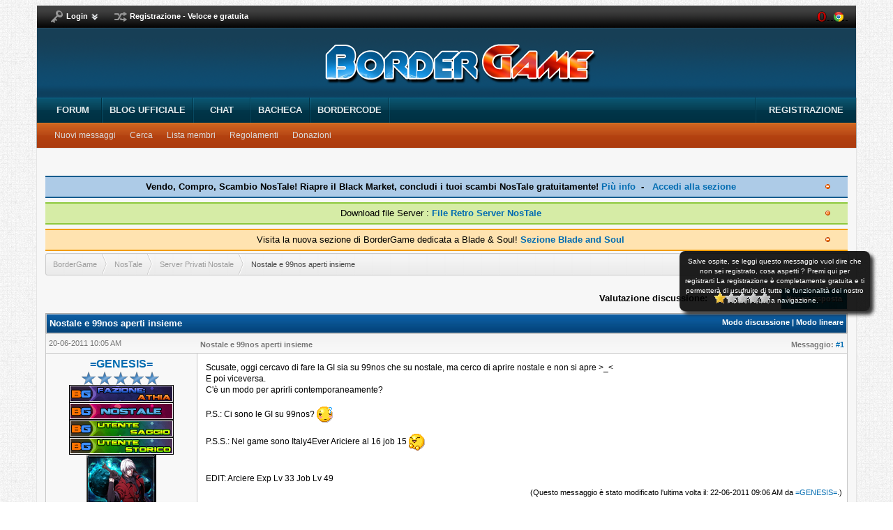

--- FILE ---
content_type: text/html; charset=UTF-8
request_url: https://www.bordergame.it/Thread-Nostale-e-99nos-aperti-insieme
body_size: 11959
content:
<!DOCTYPE html PUBLIC "-//W3C//DTD XHTML 1.0 Transitional//EN" "http://www.w3.org/TR/xhtml1/DTD/xhtml1-transitional.dtd"><!-- start: showthread -->
<html xml:lang="it" lang="it" xmlns="http://www.w3.org/1999/xhtml">
<head>
<title>Nostale e 99nos aperti insieme</title>
<!-- start: headerinclude -->
<link rel="alternate" type="application/rss+xml" title="Ultime discussioni (RSS 2.0)" href="https://www.bordergame.it/syndication.php" />
<link rel="alternate" type="application/atom+xml" title="Ultime discussioni (Atom 1.0)" href="https://www.bordergame.it/syndication.php?type=atom1.0" />
<meta http-equiv="Content-Type" content="text/html; charset=UTF-8" />
<meta http-equiv="Content-Script-Type" content="text/javascript" />
<script type="text/javascript" src="https://www.bordergame.it/jscripts/prototype.js?ver=1603"></script>
<script type="text/javascript" src="https://www.bordergame.it/jscripts/general.js?ver=1603"></script>
<script type="text/javascript" src="https://www.bordergame.it/jscripts/popup_menu.js?ver=1600"></script>
<link type="text/css" rel="stylesheet" href="https://www.bordergame.it/cache/themes/theme57/global.css" />
<link type="text/css" rel="stylesheet" href="https://www.bordergame.it/cache/themes/theme57/custom.css" />
<link type="text/css" rel="stylesheet" href="https://www.bordergame.it/cache/themes/theme57/custom2.css" />
<link type="text/css" rel="stylesheet" href="https://www.bordergame.it/cache/themes/theme1/captchapack.css" />
<link type="text/css" rel="stylesheet" href="https://www.bordergame.it/cache/themes/theme1/star_ratings.css" />
<link type="text/css" rel="stylesheet" href="https://www.bordergame.it/cache/themes/theme1/showthread.css" />

<script src="https://ajax.googleapis.com/ajax/libs/jquery/1.11.3/jquery.min.js"></script>
<script type="text/javascript">jQuery.noConflict();</script>
<script type="text/javascript" src="https://www.bordergame.it/jscripts/jquery.cookie.js"></script>
<script type="text/javascript" src="https://www.bordergame.it/jscripts/janota_announcements.js"></script><style>#avviso { background: #000; margin-right: 7px; color: #fff; font-size: 10px; border: 0px solid #94c2e8; padding: 8px; -moz-border-radius: 8px; -webkit-border-radius: 8px;  filter:alpha(opacity=88); -moz-opacity:.88; opacity:.88; -moz-box-shadow:5px 5px 5px #191919; -webkit-box-shadow:5px 5px 5px #191919; box-shadow:5px 5px 5px #191919; } #avviso a:link { color: #fff; text-decoration: none; } #avviso a:visited { color: #fff; text-decoration: none; } #avviso a:hover, #avviiso a:active { color: #fff; text-decoration: underline; } .avviso_fixed { height: auto;  position: fixed;  top:50%;  right: 2%; width: 280px; }</style><div class="avviso_fixed"><div id="avviso">Salve ospite, se leggi questo messaggio vuol dire che non sei registrato, cosa aspetti ? <a href="member.php?action=register">Premi qui per registrarti</a> La registrazione è completamente gratuita e ti permetterà di usufruire di tutte le funzionalità del nostro forum. Buona navigazione.</div></div>
<script type="text/javascript">
<!--
	var cookieDomain = ".bordergame.it";
	var cookiePath = "/";
	var cookiePrefix = "";
	var deleteevent_confirm = "Sei sicuro di voler cancellare questo evento?";
	var removeattach_confirm = "Sei sicuro di voler rimuovere da questo messaggio l'allegato selezionato?";
	var loading_text = 'Caricamento... <br />Attendere...';
	var saving_changes = 'Salvataggio delle modifiche in corso...';
	var use_xmlhttprequest = "1";
	var my_post_key = "f9a74ed983b28a58d759c98e5f645dc0";
	var imagepath = "images/bordergame2.0/";
// -->
</script>

<script type="text/javascript" src="https://www.bordergame.it/jscripts/tabcontent.js">
/***********************************************
* Tab Content script v2.2- copyright Dynamic Drive DHTML code library (www.dynamicdrive.com)
* This notice MUST stay intact for legal use
* Visit Dynamic Drive at http://www.dynamicdrive.com/ for full source code
***********************************************/
</script>

<link type="text/css" rel="stylesheet" href="https://www.bordergame.it/cache/themes/theme57/global.css" />
<link type="text/css" rel="stylesheet" href="https://www.bordergame.it/cache/themes/theme57/custom.css" />
<link type="text/css" rel="stylesheet" href="https://www.bordergame.it/cache/themes/theme57/custom2.css" />
<link type="text/css" rel="stylesheet" href="https://www.bordergame.it/cache/themes/theme1/captchapack.css" />
<link type="text/css" rel="stylesheet" href="https://www.bordergame.it/css.php?stylesheet=226" />
<!-- end: headerinclude -->
<script type="text/javascript">
<!--
	var quickdelete_confirm = "Sei sicuro di voler cancellare questo messaggio?";
// -->
</script>
<script type="text/javascript" src="jscripts/thread.js?ver=1603"></script>
<meta name="description" content="Scusate, oggi cercavo di fare la GI sia su 99nos che su nostale, ma cerco di aprire nostale e non si apre &gt;_&lt; E poi viceversa. C'è un modo per aprirli contemporaneamente? P.S.: Ci sono le GI su 99nos?" />
<link rel="canonical" href="https://www.bordergame.it/Thread-Nostale-e-99nos-aperti-insieme" />
</head>
<body>
	<!-- start: header -->
<script>
  (function(i,s,o,g,r,a,m){i['GoogleAnalyticsObject']=r;i[r]=i[r]||function(){
  (i[r].q=i[r].q||[]).push(arguments)},i[r].l=1*new Date();a=s.createElement(o),
  m=s.getElementsByTagName(o)[0];a.async=1;a.src=g;m.parentNode.insertBefore(a,m)
  })(window,document,'script','//www.google-analytics.com/analytics.js','ga');

  ga('create', 'UA-25540522-1', 'auto');
  ga('send', 'pageview');

</script>

<a name="top" id="top"></a>

<!-- start: header_welcomeblock_guest -->
<script type="text/javascript">jQuery.noConflict();</script>
<script type="text/javascript">
<!--
	lang.username = "Nome utente";
	lang.password = "Password";
	lang.login = "Login";
	lang.lost_password = " &mdash; <a href=\"https://www.bordergame.it/member.php?action=lostpw\">Password dimenticata?<\/a>";
	lang.register_url = " &mdash; <a href=\"https://www.bordergame.it/member.php?action=register\">Registrati<\/a>";
	lang.remember_me = "Ricordami";
// -->
</script>

<script type="text/javascript">
<!--
	lang.no_new_posts = "Il forum non contiene nuovi messaggi";
	lang.click_mark_read = "Clicca per segnare questo forum come letto";
// -->
</script>



<script src="/jscripts/jquery.tiptip.js"></script>
  
<script>
		jQuery.noConflict()(document).ready(function() {
		
			// Toggle the dropdown menu's
			jQuery.noConflict()(".dropdown .buttondd, .dropdown button").click(function () {
				if (!jQuery.noConflict()(this).find('span.toggle').hasClass('active')) {
					jQuery.noConflict()('.dropdown-slider2').slideUp();
					jQuery.noConflict()('span.toggle').removeClass('active');
				}
				
				// open selected dropown
				jQuery.noConflict()(this).parent().find('.dropdown-slider2').slideToggle('fast');
				jQuery.noConflict()(this).find('span.toggle').toggleClass('active');
				
				return false;
			});
			
			// Launch TipTip tooltip
			jQuery.noConflict()('.tiptip a.button, .tiptip button').tipTip();
		
		});
		
		
  </script>

<div id="middlebar">
<ul class="menu">
<div class="dropdown" style="float:left;">
  <a href="#" class="buttondd" style="padding-left:5px;"><span class="icon icon116">&nbsp;</span><span class="label" style="color:#ffffff;">Login</span><span class="toggle">&nbsp;</span></a>
  <div class="dropdown-slider2">
<li>
<form action='http://www.bordergame.it/member.php' method='post' style="margin-top:5px;">
<span style="float:left;margin-left:2px;margin-bottom:3px;">Username : </span>
<br>
<input type='text' name='username' size='21' class="boxregistrazione" value="Username" onblur="if(this.value=='') { this.value='Username'; }" onfocus="if(this.value == 'Username') { this.value = ''; }" onclick="this.value='';"/>
<br>
<span style="float:left;margin-left:2px;margin-top:5px;margin-bottom:3px;">Password : </span>
<br>
<input type='password' name='password' size='21' class="boxregistrazione" value="Password" onblur="if(this.value=='') { this.value='Password'; }" onfocus="if(this.value == 'Password') { this.value = ''; }" onclick="this.value='';"/>
<input type='hidden' name='action' value='do_login'> 
 <input type='hidden' name='url' value=''> 
 <input type='submit' class='loginbutton' name='invia' value='Login' style="margin-top:10px;margin-bottom:10px; float:center;"/><br>

<hr style="background:#ffffff;">
<a href="/member.php?action=lostpw" class="linklogin"><span class="linklogin" style="float:left;text-align:left;margin-left:-15px;">Password persa ?</a></span><br>
<a href="/member.php?action=register" class="linklogin"><span class="linklogin" style="float:left;text-align:left;margin-left:-15px;">Registrazione gratuita</a></span>
<br><br></form>
</li>
  </div> <!-- /.dropdown-slider -->
</div> <!-- /.dropdown -->

  <a href="/member.php?action=register" class="buttondd" style="padding-left:5px;"><span class="icon icon155">&nbsp;</span><span class="label" style="color:#ffffff;">Registrazione - Veloce e gratuita</span></a>



<span style="float: right; padding-top:8px;">
<a href="#" class="ToolTip">
<img src="images/bordergame2.0/opera.png">
<img src="images/bordergame2.0/chrome.png">
<acronym>Forum ottimizzato per Opera e Google Chrome</acronym></a>
</a>
<!-- Inserisci questo tag nel punto in cui desideri eseguire il rendering del pulsante +1 -->
<g:plusone size="small"></g:plusone>

<!-- Inserisci questa chiamata di rendering dove ritieni appropriato -->
<script type="text/javascript">
  window.___gcfg = {lang: 'it'};

  (function() {
    var po = document.createElement('script'); po.type = 'text/javascript'; po.async = true;
    po.src = 'https://apis.google.com/js/plusone.js';
    var s = document.getElementsByTagName('script')[0]; s.parentNode.insertBefore(po, s);
  })();
</script></span>

</div>

<div id="header">

<div class="logo"><a href="https://www.bordergame.it/index.php"><img src="/images/bordergamelogo.png" alt="BorderGame" title="BorderGame" style="margin-left:-250px;"/></a></div></div>

<div id="navbar" class="navbar"><div class="navWrap">
	<ul id="navtabs" class="navtabs floatcontainer">
		
	<li>
	
		<a class="navtab" href="index.php">Forum</a>
	
	</li>
 
		<li class="selected"><a class="navtab" href="http://bordergameblog.blogspot.com/">Blog ufficiale</a>
			
				<ul class="floatcontainer">
					
					
						
						<li><a href="https://www.bordergame.it/search.php?action=getnew" rel="nofollow">Nuovi messaggi</a></li>
						
					
					
					
					
					
					
					<li><a href="search.php">Cerca</a></li>
					
<li><a href="memberlist.php">Lista membri</a></li>
<li><a href="http://bordergame.it/forumdisplay.php?fid=5">Regolamenti</a></li>
<li><a href="donate.php">Donazioni</a></li>

				
					
				</ul>

			</li>
		
		
	<li><a class="navtab" href="http://chatnostrucchi.altervista.org/index.php/" target=_blank>Chat</a></li>
 <li><a class="navtab" href="http://www.bordergame.it/bacheca.php" target=_blank>Bacheca</a></li>
 <li><a class="navtab" href="http://www.bordercode.bordergame.it" target=_blank>BorderCode</a></li>
 
		
			
		
		
	</ul>
				
		<div class="registerButton">
<a href="https://www.bordergame.it/member.php?action=register" title="Registrati Gratis!">Registrazione</a>
					</div>			
				

</div></div>

<!-- Custom Content Wrap -->


				</div>
			</div></div></div></div>
		</div>
	
<!-- Custom Content Wrap End -->
<!-- end: header_welcomeblock_guest -->





		
<div id="container">
		
		<hr class="hidden" />
		<br class="clear" />
		<div id="content">
<a name="content" id="content"></a>
			
			
			
			<!-- ProfileComments -->
			<!-- /ProfileComments -->
			
<center>
<script type="text/javascript"><!--
google_ad_client = "ca-pub-8479942835768794";
/* Bordergame show tread */
google_ad_slot = "8061762672";
google_ad_width = 728;
google_ad_height = 90;
//-->
</script>
<script type="text/javascript"
src="http://pagead2.googlesyndication.com/pagead/show_ads.js">
</script>
<script type="text/javascript"><!--
google_ad_client = "ca-pub-8479942835768794";
/* footer piccolino */
google_ad_slot = "9898940450";
google_ad_width = 200;
google_ad_height = 90;
//-->
</script>
<script type="text/javascript"
src="http://pagead2.googlesyndication.com/pagead/show_ads.js">
</script>
</center>
<br/>
			<!-- start: Site_Notice_index -->
<style type="text/css">
.closebtn2 {
background: url(https://www.bordergame.it/images/hide1.gif) no-repeat;
width: 16px;
height: 16px;
display:block;
cursor: pointer;
}
.openbtn1 {
background: url(https://www.bordergame.it/images/show1.gif) no-repeat;
width: 16px;
height: 16px;
display:block;
cursor: pointer;
}
.closebtn12 {
background: url(https://www.bordergame.it/images/hide1.gif) no-repeat;
width: 16px;
height: 16px;
display:block;
cursor: pointer;
}
.openbtn11 {
background: url(https://www.bordergame.it/images/show1.gif) no-repeat;
width: 16px;
height: 16px;
display:block;
cursor: pointer;
}
.closebtn22 {
background: url(https://www.bordergame.it/images/hide1.gif) no-repeat;
width: 16px;
height: 16px;
display:block;
cursor: pointer;
}
.openbtn21 {
background: url(https://www.bordergame.it/images/show1.gif) no-repeat;
width: 16px;
height: 16px;
display:block;
cursor: pointer;
}
.closebtn32 {
background: url(https://www.bordergame.it/images/hide1.gif) no-repeat;
width: 16px;
height: 16px;
display:block;
cursor: pointer;
}
.openbtn31 {
background: url(https://www.bordergame.it/images/show1.gif) no-repeat;
width: 16px;
height: 16px;
display:block;
cursor: pointer;
}
.closebtn42 {
background: url(https://www.bordergame.it/images/hide1.gif) no-repeat;
width: 16px;
height: 16px;
display:block;
cursor: pointer;
}
.openbtn41 {
background: url(https://www.bordergame.it/images/show1.gif) no-repeat;
width: 16px;
height: 16px;
display:block;
cursor: pointer;
}
.green {
background:none repeat scroll 0 0 #D6ECA6;
border-bottom:2px solid #8DC93E;
border-top:2px solid #8DC93E;
margin-top:3px;
margin-bottom:3px;
padding:5px 20px;
text-align:center;
color:black;
font-style:normal;
}
.blue {
background:none repeat scroll 0 0 #ADCBE7;
border-bottom:2px solid #0F5C8E;
border-top:2px solid #0F5C8E;
margin-top:3px;
margin-bottom:3px;
padding:5px 20px;
text-align:center;
color:black;
font-style:normal;
}
.yellow {
background:none repeat scroll 0 0 #FFF6BF;
border-bottom:2px solid #FFD324;
border-top:2px solid #FFD324;
margin-top:3px;
margin-bottom:3px;
padding:5px 20px;
text-align:center;
color:black;
font-style:normal;
}
.purple {
background:none repeat scroll 0 0 #C279D1;
border-bottom:2px solid #A20DBF;
border-top:2px solid #A20DBF;
margin-top:3px;
margin-bottom:3px;
padding:5px 20px;
text-align:center;
color:black;
font-style:normal;
}
.red {
background:none repeat scroll 0 0 #FFA6A6;
border-bottom:2px solid #E30000;
border-top:2px solid #E30000;
margin-top:3px;
margin-bottom:3px;
padding:5px 20px;
text-align:center;
color:black;
font-style:normal;
}
.black {
background:none repeat scroll 0 0 #BABABA;
border-bottom:2px solid #000000;
border-top:2px solid #000000;
margin-top:3px;
margin-bottom:3px;
padding:5px 20px;
text-align:center;
color:black;
font-style:normal;
}
.orange {
background:none repeat scroll 0 0 #FFE3B0;
border-bottom:2px solid #F29D00;
border-top:2px solid #F29D00;
margin-top:3px;
margin-bottom:3px;
padding:5px 20px;
text-align:center;
color:black;
font-style:normal;
}
</style>
<div class="janota_announcements" style="float:right; width:100%;">
<div class="blue"><b>Vendo, Compro, Scambio NosTale! Riapre il Black Market, concludi i tuoi scambi NosTale gratuitamente! <a href="http://www.bordergame.it/Thread-BlackMarket-Vendo-Compro-Scambio-NosTale">Più info</a>&nbsp  - &nbsp  <a href="http://www.bordergame.it/forum-12.html"> Accedi alla sezione</a></b><a class="closebtn2" style="float:right;" title="Hide"></a></div>
</div>
<div class="forums" style="float:right; width:100%; ">
</div>

<!-- end: Site_Notice_index --><!-- start: Site_Notice3_index -->
<style type="text/css">
.closebtn2 {
background: url(https://www.bordergame.it/images/hide1.gif) no-repeat;
width: 16px;
height: 16px;
display:block;
cursor: pointer;
}
.openbtn1 {
background: url(https://www.bordergame.it/images/show1.gif) no-repeat;
width: 16px;
height: 16px;
display:block;
cursor: pointer;
}
.closebtn12 {
background: url(https://www.bordergame.it/images/hide1.gif) no-repeat;
width: 16px;
height: 16px;
display:block;
cursor: pointer;
}
.openbtn11 {
background: url(https://www.bordergame.it/images/show1.gif) no-repeat;
width: 16px;
height: 16px;
display:block;
cursor: pointer;
}
.closebtn22 {
background: url(https://www.bordergame.it/images/hide1.gif) no-repeat;
width: 16px;
height: 16px;
display:block;
cursor: pointer;
}
.openbtn21 {
background: url(https://www.bordergame.it/images/show1.gif) no-repeat;
width: 16px;
height: 16px;
display:block;
cursor: pointer;
}
.closebtn32 {
background: url(https://www.bordergame.it/images/hide1.gif) no-repeat;
width: 16px;
height: 16px;
display:block;
cursor: pointer;
}
.openbtn31 {
background: url(https://www.bordergame.it/images/show1.gif) no-repeat;
width: 16px;
height: 16px;
display:block;
cursor: pointer;
}
.closebtn42 {
background: url(https://www.bordergame.it/images/hide1.gif) no-repeat;
width: 16px;
height: 16px;
display:block;
cursor: pointer;
}
.openbtn41 {
background: url(https://www.bordergame.it/images/show1.gif) no-repeat;
width: 16px;
height: 16px;
display:block;
cursor: pointer;
}
.green {
background:none repeat scroll 0 0 #D6ECA6;
border-bottom:2px solid #8DC93E;
border-top:2px solid #8DC93E;
margin-top:3px;
margin-bottom:3px;
padding:5px 20px;
text-align:center;
color:black;
font-style:normal;
}
.blue {
background:none repeat scroll 0 0 #ADCBE7;
border-bottom:2px solid #0F5C8E;
border-top:2px solid #0F5C8E;
margin-top:3px;
margin-bottom:3px;
padding:5px 20px;
text-align:center;
color:black;
font-style:normal;
}
.yellow {
background:none repeat scroll 0 0 #FFF6BF;
border-bottom:2px solid #FFD324;
border-top:2px solid #FFD324;
margin-top:3px;
margin-bottom:3px;
padding:5px 20px;
text-align:center;
color:black;
font-style:normal;
}
.purple {
background:none repeat scroll 0 0 #C279D1;
border-bottom:2px solid #A20DBF;
border-top:2px solid #A20DBF;
margin-top:3px;
margin-bottom:3px;
padding:5px 20px;
text-align:center;
color:black;
font-style:normal;
}
.red {
background:none repeat scroll 0 0 #FFA6A6;
border-bottom:2px solid #E30000;
border-top:2px solid #E30000;
margin-top:3px;
margin-bottom:3px;
padding:5px 20px;
text-align:center;
color:black;
font-style:normal;
}
.black {
background:none repeat scroll 0 0 #BABABA;
border-bottom:2px solid #000000;
border-top:2px solid #000000;
margin-top:3px;
margin-bottom:3px;
padding:5px 20px;
text-align:center;
color:black;
font-style:normal;
}
.orange {
background:none repeat scroll 0 0 #FFE3B0;
border-bottom:2px solid #F29D00;
border-top:2px solid #F29D00;
margin-top:3px;
margin-bottom:3px;
padding:5px 20px;
text-align:center;
color:black;
font-style:normal;
}
</style>
<div class="janota_announcements2" style="float:right; width:100%;">
<div class="green">Download file Server : <b><a href="http://www.bordergame.it/Thread-Download-File-Server-NosTale-All-project">File Retro Server NosTale</a></b> <a class="closebtn22" style="float:right;" title="Hide"></a></div>
</div>
<div class="forums2" style="float:right; width:100%; ">
</div>

<!-- end: Site_Notice3_index --><!-- start: Site_Notice4_index -->
<style type="text/css">
.closebtn2 {
background: url(https://www.bordergame.it/images/hide1.gif) no-repeat;
width: 16px;
height: 16px;
display:block;
cursor: pointer;
}
.openbtn1 {
background: url(https://www.bordergame.it/images/show1.gif) no-repeat;
width: 16px;
height: 16px;
display:block;
cursor: pointer;
}
.closebtn12 {
background: url(https://www.bordergame.it/images/hide1.gif) no-repeat;
width: 16px;
height: 16px;
display:block;
cursor: pointer;
}
.openbtn11 {
background: url(https://www.bordergame.it/images/show1.gif) no-repeat;
width: 16px;
height: 16px;
display:block;
cursor: pointer;
}
.closebtn22 {
background: url(https://www.bordergame.it/images/hide1.gif) no-repeat;
width: 16px;
height: 16px;


display:block;
cursor: pointer;
}
.openbtn21 {
background: url(https://www.bordergame.it/images/show1.gif) no-repeat;
width: 16px;
height: 16px;
display:block;
cursor: pointer;
}
.closebtn32 {
background: url(https://www.bordergame.it/images/hide1.gif) no-repeat;
width: 16px;
height: 16px;
display:block;
cursor: pointer;
}
.openbtn31 {
background: url(https://www.bordergame.it/images/show1.gif) no-repeat;
width: 16px;
height: 16px;
display:block;
cursor: pointer;
}
.closebtn42 {
background: url(https://www.bordergame.it/images/hide1.gif) no-repeat;
width: 16px;
height: 16px;
display:block;
cursor: pointer;
}
.openbtn41 {
background: url(https://www.bordergame.it/images/show1.gif) no-repeat;
width: 16px;
height: 16px;
display:block;
cursor: pointer;
}
.green {
background:none repeat scroll 0 0 #D6ECA6;
border-bottom:2px solid #8DC93E;
border-top:2px solid #8DC93E;
margin-top:3px;
margin-bottom:3px;
padding:5px 20px;
text-align:center;
color:black;
font-style:normal;
}
.blue {
background:none repeat scroll 0 0 #ADCBE7;
border-bottom:2px solid #0F5C8E;
border-top:2px solid #0F5C8E;
margin-top:3px;
margin-bottom:3px;
padding:5px 20px;
text-align:center;
color:black;
font-style:normal;
}
.yellow {
background:none repeat scroll 0 0 #FFF6BF;
border-bottom:2px solid #FFD324;
border-top:2px solid #FFD324;
margin-top:3px;
margin-bottom:3px;
padding:5px 20px;
text-align:center;
color:black;
font-style:normal;
}
.purple {
background:none repeat scroll 0 0 #C279D1;
border-bottom:2px solid #A20DBF;
border-top:2px solid #A20DBF;
margin-top:3px;
margin-bottom:3px;
padding:5px 20px;
text-align:center;
color:black;
font-style:normal;
}
.red {
background:none repeat scroll 0 0 #FFA6A6;
border-bottom:2px solid #E30000;
border-top:2px solid #E30000;
margin-top:3px;
margin-bottom:3px;
padding:5px 20px;
text-align:center;
color:black;
font-style:normal;
}
.black {
background:none repeat scroll 0 0 #BABABA;
border-bottom:2px solid #000000;
border-top:2px solid #000000;
margin-top:3px;
margin-bottom:3px;
padding:5px 20px;
text-align:center;
color:black;
font-style:normal;
}
.orange {
background:none repeat scroll 0 0 #FFE3B0;
border-bottom:2px solid #F29D00;
border-top:2px solid #F29D00;
margin-top:3px;
margin-bottom:3px;
padding:5px 20px;
text-align:center;
color:black;
font-style:normal;
}
</style>
<div class="janota_announcements3" style="float:right; width:100%;">
<div class="orange">Visita la nuova sezione di BorderGame dedicata a Blade & Soul! <b><a href="http://www.bordergame.it/Forum-Blade-and-Soul">Sezione Blade and Soul</a></b><a class="closebtn32" style="float:right;" title="Hide"></a></div>
</div>
<div class="forums3" style="float:right; width:100%; ">
</div>

<!-- end: Site_Notice4_index --><!-- start: nav -->
<ul id="breadcrumb">
<!-- start: nav_bit -->
<li><a href="https://www.bordergame.it/index.php">BorderGame</a></li>
<!-- end: nav_bit --><!-- start: nav_bit -->
<li><a href="Forum-NosTale">NosTale</a></li>
<!-- end: nav_bit --><!-- start: nav_bit -->
<li><a href="Forum-Server-Privati-Nostale?page=26">Server Privati Nostale</a></li>
<!-- end: nav_bit --><!-- start: nav_bit_active -->
<li>Nostale e 99nos aperti insieme</li>
<!-- end: nav_bit_active -->
</ul>
<!-- end: nav --><a class="openbtn1" style="float: right; " title="Notice 1"></a><a class="openbtn21" style="float: right;" title="Notice 3"></a><a class="openbtn31" style="float: right;" title="Notice 4"></a>
			<br />
<!-- end: header -->
	
	<div class="float_left">
		

	</div>
	<div class="float_right">
		<!-- start: showthread_newreply -->
<a href="newreply.php?tid=4648" class="tasti3">Nuova risposta</a>
<!-- end: showthread_newreply -->
	</div>
	<!-- start: showthread_ratethread -->
<div style="margin-top: 6px; padding-right: 10px;" class="float_right">
		<script type="text/javascript" src="jscripts/rating.js?ver=1400"></script>
		<div id="success_rating_4648" style="float: left; padding-top: 2px; padding-right: 10px;">&nbsp;</div>
		<strong style="float: left; padding-right: 10px;">Valutazione discussione:</strong>
		<div class="inline_rating">
			<ul class="star_rating star_rating_notrated" id="rating_thread_4648">
				<li style="width: 20%" class="current_rating" id="current_rating_4648">1 voti - 1 media</li>
				<li><a class="one_star" title="1 stella su 5" href="./ratethread.php?tid=4648&amp;rating=1&amp;my_post_key=f9a74ed983b28a58d759c98e5f645dc0">1</a></li>
				<li><a class="two_stars" title="2 stelle su 5" href="./ratethread.php?tid=4648&amp;rating=2&amp;my_post_key=f9a74ed983b28a58d759c98e5f645dc0">2</a></li>
				<li><a class="three_stars" title="3 stelle su 5" href="./ratethread.php?tid=4648&amp;rating=3&amp;my_post_key=f9a74ed983b28a58d759c98e5f645dc0">3</a></li>
				<li><a class="four_stars" title="4 stelle su 5" href="./ratethread.php?tid=4648&amp;rating=4&amp;my_post_key=f9a74ed983b28a58d759c98e5f645dc0">4</a></li>
				<li><a class="five_stars" title="5 stelle su 5" href="./ratethread.php?tid=4648&amp;rating=5&amp;my_post_key=f9a74ed983b28a58d759c98e5f645dc0">5</a></li>
			</ul>
		</div>
</div>
<!-- end: showthread_ratethread -->
	<table border="0" cellspacing="1" cellpadding="4" class="tborder3" style="clear: both; border-bottom-width: 0;">
		<tr>
			<td class="thead5" colspan="2">
				<div style="float: right;">
					<span class="smalltext"><strong><a href="showthread.php?mode=threaded&amp;tid=4648&amp;pid=56543#pid56543">Modo discussione</a> | <a href="showthread.php?mode=linear&amp;tid=4648&amp;pid=56543#pid56543">Modo lineare</a></strong></span>
				</div>
				<div>
					<strong>Nostale e 99nos aperti insieme</strong>
				</div>
			</td>
		</tr>
</table>
		
	
	<div id="posts">
		<!-- start: postbit_classic -->
	<table border="0" cellspacing="0" cellpadding="4" class="tborder" style="border-top-width: 0; " id="post_56543">
<tr>
<td class="tcat11" ><span class="smalltext">20-06-2011 10:05 AM</span></td>
<td class="tcat12"><span class="smalltext"><strong><!-- start: postbit_posturl -->
<div style="float: right; width: auto; vertical-align: top"><span class="smalltext"><strong>Messaggio: <a href="Thread-Nostale-e-99nos-aperti-insieme?pid=56543#pid56543">#1</a></strong></span></div>
<!-- end: postbit_posturl -->Nostale e 99nos aperti insieme</strong></span></td>
</tr>
	<tr>
		<td class="trow11" width="19%" valign="top" style="white-space: nowrap; text-align: center; border-bottom: none; border-bottom: 1px solid #C7C7C7; border-left: 1px solid #C7C7C7; border-right: 1px solid #C7C7C7;"><a name="pid56543" id="pid56543"></a>
		<span class="largetext"><a href="https://www.bordergame.it/User-GENESIS">=GENESIS=</a></span><br />
		<span class="smalltext">
			<img src="/images/blu5.gif" border="0" alt="*" /><br />
			<img src="http://i.imgur.com/0Sewj.jpg" alt="Atia"><br /><img src="/images/targhette4/nostale.jpg" alt="NosTale"><br /><img src="/images/targhette4/utente%20saggio.jpg" alt="Utente Saggio"><br /><img src="/images/targhette4/utente%20storico.jpg" alt="Utente Storico"><br />
			<!-- start: postbit_avatar -->
<a href="User-GENESIS"><img src="./uploads/avatars/avatar_2748.jpg?dateline=1405551142" alt="" width="100" height="100" /></a>
<!-- end: postbit_avatar --><br />
			<!-- start: postbit_author_user -->
<div class="postbitusertitle">Vai Susanoo!!!</div><hr style="background: #D9D9D9; width:75%; float:center;">
<div class="postbitfield"><b>Messaggi :</b> 359</div><hr style="background: #D9D9D9; width:75%; float:center;">
<div class="postbitfield"><b>Registrato dal :</b> Jun 2011</div><hr style="background: #D9D9D9; width:75%; float:center;">
<div class="postbitfield"><!-- start: postbit_reputation -->
<b>Reputazione :</b> <a href="reputation.php?uid=2748"><strong class="reputation_positive">54</strong></a>
<!-- end: postbit_reputation --></div><hr style="background: #D9D9D9; width:75%; float:center;">
<div class="postbitfield"><!-- start: postbit_offline -->
<b>Stato : <font style="color:#FB1201; ">Offline</font></b>
<!-- end: postbit_offline --></div>
<br/><br>
<center><b>Premi :</b><br/></center><br>
<!-- end: postbit_author_user --><br/><center><br/></center>
		</span>
	</td>
	<td class="trow7" valign="top">
		<table width="100%">
			<tr><td>
			<div id="pid_56543" class="post_body">
				Scusate, oggi cercavo di fare la GI sia su 99nos che su nostale, ma cerco di aprire nostale e non si apre &gt;_&lt;<br />
E poi viceversa.<br />
C'è un modo per aprirli contemporaneamente?<br />
<br />
P.S.: Ci sono le GI su 99nos? <img src="images/smilies/785179.gif" style="vertical-align: middle;" border="0" alt="cosa?" title="cosa?" /><br />
<br />
P.S.S.: Nel game sono Italy4Ever Ariciere al 16 job 15 <img src="images/smilies/150328.gif" style="vertical-align: middle;" border="0" alt="veloce" title="veloce" /><br />
<br />
<br />
EDIT: Arciere Exp Lv 33 Job Lv 49</div>
			</div>
			
			
			<div style="text-align: right; vertical-align: bottom;" id="post_meta_56543">
				<div id="edited_by_56543"><!-- start: postbit_editedby -->
<span class="smalltext">(Questo messaggio è stato modificato l'ultima volta il: 22-06-2011 09:06 AM da <a href="https://www.bordergame.it/User-GENESIS">=GENESIS=</a>.)</span>


<!-- end: postbit_editedby --></div>
				
			</div>
		</td></tr>
	</table>
</td>
</tr>
<tr>
<td class="tcat19" style="white-space: nowrap; text-align: center; vertical-align: middle;" ><a href="#content" class="postbit">Torna al primo messaggio</a></td>
	<td class="tcat20" style="vertical-align: middle;" >
		<table width="100%" border="0" cellpadding="0" cellspacing="0">
			<tr valign="bottom">
				<td align="left" ><span class="smalltext"><!-- start: postbit_email -->
<a href="member.php?action=emailuser&amp;uid=2748" class="postbit3">Email</a>
<!-- end: postbit_email --><!-- start: postbit_find -->
<a href="search.php?action=finduser&amp;uid=2748" class="postbit3">Cerca</a>
<!-- end: postbit_find --></span></td>
				<td align="right"><!-- start: postbit_quote -->
<a href="newreply.php?tid=4648&amp;pid=56543" class="postbit">Rispondi</a>
<!-- end: postbit_quote --></td>
		</tr>
		</table>
	</td>
</tr>
</table>
<!-- end: postbit_classic --><!-- start: postbit_classic -->
	<table border="0" cellspacing="0" cellpadding="4" class="tborder" style="margin-top: 5px; " id="post_56551">
<tr>
<td class="tcat11" ><span class="smalltext">20-06-2011 10:26 AM</span></td>
<td class="tcat12"><span class="smalltext"><strong><!-- start: postbit_posturl -->
<div style="float: right; width: auto; vertical-align: top"><span class="smalltext"><strong>Messaggio: <a href="Thread-Nostale-e-99nos-aperti-insieme?pid=56551#pid56551">#2</a></strong></span></div>
<!-- end: postbit_posturl -->RE: Nostale e 99nos aperti insieme</strong></span></td>
</tr>
	<tr>
		<td class="trow11" width="19%" valign="top" style="white-space: nowrap; text-align: center; border-bottom: none; border-bottom: 1px solid #C7C7C7; border-left: 1px solid #C7C7C7; border-right: 1px solid #C7C7C7;"><a name="pid56551" id="pid56551"></a>
		<span class="largetext"><a href="https://www.bordergame.it/User-Gafra96"><font style="color:#87CEEB; ">Gafra96</font></a></span><br />
		<span class="smalltext">
			
			<!-- start: postbit_groupimage -->
<img src="/images/targhette4/elite%20coder.jpg" alt="Elite Coder"/>
<!-- end: postbit_groupimage --><br /><img src="/images/targhette4/mod.jpg"><br /><img src="http://i.imgur.com/gQgGq.jpg" alt="Rynn"><br /><img src="/images/targhette4/spammer.jpg" alt="Spammer"><br /><img src="/images/targhette4/membro%20onorario.jpg" alt="Staf Away - Gruppo Onorario"><br /><img src="/images/targhette4/utente%20saggio.jpg" alt="Utente Saggio"><br /><img src="/images/targhette4/utente%20storico.jpg" alt="Utente Storico"><br /><img src="/images/targhette4/vip.jpg" alt="Vip"><br />
			<!-- start: postbit_avatar -->
<a href="User-Gafra96"><img src="./uploads/avatars/avatar_486.jpg?dateline=1416070810" alt="" width="160" height="160" /></a>
<!-- end: postbit_avatar --><br />
			<!-- start: postbit_author_user -->
<div class="postbitusertitle">Finder/Tester</div><hr style="background: #D9D9D9; width:75%; float:center;">
<div class="postbitfield"><b>Messaggi :</b> 2,029</div><hr style="background: #D9D9D9; width:75%; float:center;">
<div class="postbitfield"><b>Registrato dal :</b> Dec 2010</div><hr style="background: #D9D9D9; width:75%; float:center;">
<div class="postbitfield"><!-- start: postbit_reputation -->
<b>Reputazione :</b> <a href="reputation.php?uid=486"><strong class="reputation_positive">279</strong></a>
<!-- end: postbit_reputation --></div><hr style="background: #D9D9D9; width:75%; float:center;">
<div class="postbitfield"><!-- start: postbit_offline -->
<b>Stato : <font style="color:#FB1201; ">Offline</font></b>
<!-- end: postbit_offline --></div>
<br/><br>
<center><b>Premi :</b><br/></center><br>
<!-- end: postbit_author_user --><br/><center><br/></center>
		</span>
	</td>
	<td class="trow7" valign="top">
		<table width="100%">
			<tr><td>
			<div id="pid_56551" class="post_body">
				Certo usa crack meker su nostale della gf cosi riuscirai ad aprirne due contemporaneamente oppure usa sandboxie (eviti il ban).<br />
Le gi ci sono è iniziano agli stessi orari nostri ( 9.00, 10.00, 11.00 ecc)</div>
			</div>
			
			<!-- start: postbit_signature -->
<center><img src="/images/bordergame2.0/firma.gif"></center>
<div style="overflow: auto; max-height: 550px;"><span class="post_body"><a href="http://www.bordergame.it/hosting/images/logotht.png" class="highslide" onclick="return hs.expand(this)"><img style="max-width:680px;" src="http://www.bordergame.it/hosting/images/logotht.png" alt="İmage" title="Larger İmage" /></a></span></div>
<!-- end: postbit_signature -->
			<div style="text-align: right; vertical-align: bottom;" id="post_meta_56551">
				<div id="edited_by_56551"></div>
				
			</div>
		</td></tr>
	</table>
</td>
</tr>
<tr>
<td class="tcat19" style="white-space: nowrap; text-align: center; vertical-align: middle;" ><a href="#content" class="postbit">Torna al primo messaggio</a></td>
	<td class="tcat20" style="vertical-align: middle;" >
		<table width="100%" border="0" cellpadding="0" cellspacing="0">
			<tr valign="bottom">
				<td align="left" ><span class="smalltext"><!-- start: postbit_email -->
<a href="member.php?action=emailuser&amp;uid=486" class="postbit3">Email</a>
<!-- end: postbit_email --><!-- start: postbit_find -->
<a href="search.php?action=finduser&amp;uid=486" class="postbit3">Cerca</a>
<!-- end: postbit_find --></span></td>
				<td align="right"><!-- start: postbit_quote -->
<a href="newreply.php?tid=4648&amp;pid=56551" class="postbit">Rispondi</a>
<!-- end: postbit_quote --></td>
		</tr>
		</table>
	</td>
</tr>
</table>
<!-- end: postbit_classic --><!-- start: postbit_classic -->
	<table border="0" cellspacing="0" cellpadding="4" class="tborder" style="margin-top: 5px; " id="post_56552">
<tr>
<td class="tcat11" ><span class="smalltext">20-06-2011 10:28 AM</span></td>
<td class="tcat12"><span class="smalltext"><strong><!-- start: postbit_posturl -->
<div style="float: right; width: auto; vertical-align: top"><span class="smalltext"><strong>Messaggio: <a href="Thread-Nostale-e-99nos-aperti-insieme?pid=56552#pid56552">#3</a></strong></span></div>
<!-- end: postbit_posturl -->RE: Nostale e 99nos aperti insieme</strong></span></td>
</tr>
	<tr>
		<td class="trow11" width="19%" valign="top" style="white-space: nowrap; text-align: center; border-bottom: none; border-bottom: 1px solid #C7C7C7; border-left: 1px solid #C7C7C7; border-right: 1px solid #C7C7C7;"><a name="pid56552" id="pid56552"></a>
		<span class="largetext"><a href="https://www.bordergame.it/User-GENESIS">=GENESIS=</a></span><br />
		<span class="smalltext">
			<img src="/images/blu5.gif" border="0" alt="*" /><br />
			<img src="http://i.imgur.com/0Sewj.jpg" alt="Atia"><br /><img src="/images/targhette4/nostale.jpg" alt="NosTale"><br /><img src="/images/targhette4/utente%20saggio.jpg" alt="Utente Saggio"><br /><img src="/images/targhette4/utente%20storico.jpg" alt="Utente Storico"><br />
			<!-- start: postbit_avatar -->
<a href="User-GENESIS"><img src="./uploads/avatars/avatar_2748.jpg?dateline=1405551142" alt="" width="100" height="100" /></a>
<!-- end: postbit_avatar --><br />
			<!-- start: postbit_author_user -->
<div class="postbitusertitle">Vai Susanoo!!!</div><hr style="background: #D9D9D9; width:75%; float:center;">
<div class="postbitfield"><b>Messaggi :</b> 359</div><hr style="background: #D9D9D9; width:75%; float:center;">
<div class="postbitfield"><b>Registrato dal :</b> Jun 2011</div><hr style="background: #D9D9D9; width:75%; float:center;">
<div class="postbitfield"><!-- start: postbit_reputation -->
<b>Reputazione :</b> <a href="reputation.php?uid=2748"><strong class="reputation_positive">54</strong></a>
<!-- end: postbit_reputation --></div><hr style="background: #D9D9D9; width:75%; float:center;">
<div class="postbitfield"><!-- start: postbit_offline -->
<b>Stato : <font style="color:#FB1201; ">Offline</font></b>
<!-- end: postbit_offline --></div>
<br/><br>
<center><b>Premi :</b><br/></center><br>
<!-- end: postbit_author_user --><br/><center><br/></center>
		</span>
	</td>
	<td class="trow7" valign="top">
		<table width="100%">
			<tr><td>
			<div id="pid_56552" class="post_body">
				<blockquote><cite><span> (20-06-2011 10:26 AM)</span>Gafra96 Ha scritto: <a href="https://www.bordergame.it/Thread-Nostale-e-99nos-aperti-insieme?pid=56551#pid56551" class="quick_jump">&nbsp;</a></cite>Certo usa crack meker su nostale della gf cosi riuscirai ad aprirne due contemporaneamente oppure usa sandboxie (eviti il ban).<br />
Le gi ci sono è iniziano agli stessi orari nostri ( 9.00, 10.00, 11.00 ecc)</blockquote>
<br />
Grazie, attendo anche altre risposte <img src="images/smilies/253438.gif" style="vertical-align: middle;" border="0" alt="agitato" title="agitato" /></div>
			</div>
			
			
			<div style="text-align: right; vertical-align: bottom;" id="post_meta_56552">
				<div id="edited_by_56552"></div>
				
			</div>
		</td></tr>
	</table>
</td>
</tr>
<tr>
<td class="tcat19" style="white-space: nowrap; text-align: center; vertical-align: middle;" ><a href="#content" class="postbit">Torna al primo messaggio</a></td>
	<td class="tcat20" style="vertical-align: middle;" >
		<table width="100%" border="0" cellpadding="0" cellspacing="0">
			<tr valign="bottom">
				<td align="left" ><span class="smalltext"><!-- start: postbit_email -->
<a href="member.php?action=emailuser&amp;uid=2748" class="postbit3">Email</a>
<!-- end: postbit_email --><!-- start: postbit_find -->
<a href="search.php?action=finduser&amp;uid=2748" class="postbit3">Cerca</a>
<!-- end: postbit_find --></span></td>
				<td align="right"><!-- start: postbit_quote -->
<a href="newreply.php?tid=4648&amp;pid=56552" class="postbit">Rispondi</a>
<!-- end: postbit_quote --></td>
		</tr>
		</table>
	</td>
</tr>
</table>
<!-- end: postbit_classic --><!-- start: postbit_classic -->
	<table border="0" cellspacing="0" cellpadding="4" class="tborder" style="margin-top: 5px; " id="post_56553">
<tr>
<td class="tcat11" ><span class="smalltext">20-06-2011 10:30 AM</span></td>
<td class="tcat12"><span class="smalltext"><strong><!-- start: postbit_posturl -->
<div style="float: right; width: auto; vertical-align: top"><span class="smalltext"><strong>Messaggio: <a href="Thread-Nostale-e-99nos-aperti-insieme?pid=56553#pid56553">#4</a></strong></span></div>
<!-- end: postbit_posturl -->RE: Nostale e 99nos aperti insieme</strong></span></td>
</tr>
	<tr>
		<td class="trow11" width="19%" valign="top" style="white-space: nowrap; text-align: center; border-bottom: none; border-bottom: 1px solid #C7C7C7; border-left: 1px solid #C7C7C7; border-right: 1px solid #C7C7C7;"><a name="pid56553" id="pid56553"></a>
		<span class="largetext"><a href="https://www.bordergame.it/User-Gafra96"><font style="color:#87CEEB; ">Gafra96</font></a></span><br />
		<span class="smalltext">
			
			<!-- start: postbit_groupimage -->
<img src="/images/targhette4/elite%20coder.jpg" alt="Elite Coder"/>
<!-- end: postbit_groupimage --><br /><img src="/images/targhette4/mod.jpg"><br /><img src="http://i.imgur.com/gQgGq.jpg" alt="Rynn"><br /><img src="/images/targhette4/spammer.jpg" alt="Spammer"><br /><img src="/images/targhette4/membro%20onorario.jpg" alt="Staf Away - Gruppo Onorario"><br /><img src="/images/targhette4/utente%20saggio.jpg" alt="Utente Saggio"><br /><img src="/images/targhette4/utente%20storico.jpg" alt="Utente Storico"><br /><img src="/images/targhette4/vip.jpg" alt="Vip"><br />
			<!-- start: postbit_avatar -->
<a href="User-Gafra96"><img src="./uploads/avatars/avatar_486.jpg?dateline=1416070810" alt="" width="160" height="160" /></a>
<!-- end: postbit_avatar --><br />
			<!-- start: postbit_author_user -->
<div class="postbitusertitle">Finder/Tester</div><hr style="background: #D9D9D9; width:75%; float:center;">
<div class="postbitfield"><b>Messaggi :</b> 2,029</div><hr style="background: #D9D9D9; width:75%; float:center;">
<div class="postbitfield"><b>Registrato dal :</b> Dec 2010</div><hr style="background: #D9D9D9; width:75%; float:center;">
<div class="postbitfield"><!-- start: postbit_reputation -->
<b>Reputazione :</b> <a href="reputation.php?uid=486"><strong class="reputation_positive">279</strong></a>
<!-- end: postbit_reputation --></div><hr style="background: #D9D9D9; width:75%; float:center;">
<div class="postbitfield"><!-- start: postbit_offline -->
<b>Stato : <font style="color:#FB1201; ">Offline</font></b>
<!-- end: postbit_offline --></div>
<br/><br>
<center><b>Premi :</b><br/></center><br>
<!-- end: postbit_author_user --><br/><center><br/></center>
		</span>
	</td>
	<td class="trow7" valign="top">
		<table width="100%">
			<tr><td>
			<div id="pid_56553" class="post_body">
				Puoi attendere ma per il momento solo cosi si può fare <img src="images/smilies/smile.gif" style="vertical-align: middle;" border="0" alt="Smile" title="Smile" /></div>
			</div>
			
			<!-- start: postbit_signature -->
<center><img src="/images/bordergame2.0/firma.gif"></center>
<div style="overflow: auto; max-height: 550px;"><span class="post_body"><a href="http://www.bordergame.it/hosting/images/logotht.png" class="highslide" onclick="return hs.expand(this)"><img style="max-width:680px;" src="http://www.bordergame.it/hosting/images/logotht.png" alt="İmage" title="Larger İmage" /></a></span></div>
<!-- end: postbit_signature -->
			<div style="text-align: right; vertical-align: bottom;" id="post_meta_56553">
				<div id="edited_by_56553"></div>
				
			</div>
		</td></tr>
	</table>
</td>
</tr>
<tr>
<td class="tcat19" style="white-space: nowrap; text-align: center; vertical-align: middle;" ><a href="#content" class="postbit">Torna al primo messaggio</a></td>
	<td class="tcat20" style="vertical-align: middle;" >
		<table width="100%" border="0" cellpadding="0" cellspacing="0">
			<tr valign="bottom">
				<td align="left" ><span class="smalltext"><!-- start: postbit_email -->
<a href="member.php?action=emailuser&amp;uid=486" class="postbit3">Email</a>
<!-- end: postbit_email --><!-- start: postbit_find -->
<a href="search.php?action=finduser&amp;uid=486" class="postbit3">Cerca</a>
<!-- end: postbit_find --></span></td>
				<td align="right"><!-- start: postbit_quote -->
<a href="newreply.php?tid=4648&amp;pid=56553" class="postbit">Rispondi</a>
<!-- end: postbit_quote --></td>
		</tr>
		</table>
	</td>
</tr>
</table>
<!-- end: postbit_classic --><!-- start: postbit_classic -->
	<table border="0" cellspacing="0" cellpadding="4" class="tborder" style="margin-top: 5px; " id="post_56556">
<tr>
<td class="tcat11" ><span class="smalltext">20-06-2011 10:36 AM</span></td>
<td class="tcat12"><span class="smalltext"><strong><!-- start: postbit_posturl -->
<div style="float: right; width: auto; vertical-align: top"><span class="smalltext"><strong>Messaggio: <a href="Thread-Nostale-e-99nos-aperti-insieme?pid=56556#pid56556">#5</a></strong></span></div>
<!-- end: postbit_posturl -->RE: Nostale e 99nos aperti insieme</strong></span></td>
</tr>
	<tr>
		<td class="trow11" width="19%" valign="top" style="white-space: nowrap; text-align: center; border-bottom: none; border-bottom: 1px solid #C7C7C7; border-left: 1px solid #C7C7C7; border-right: 1px solid #C7C7C7;"><a name="pid56556" id="pid56556"></a>
		<span class="largetext"><a href="https://www.bordergame.it/User-Donuc">Donuc</a></span><br />
		<span class="smalltext">
			<img src="/images/blu.png" border="0" alt="*" /><br />
			
			<br />
			<!-- start: postbit_author_user -->
<div class="postbitusertitle">Novizio</div><hr style="background: #D9D9D9; width:75%; float:center;">
<div class="postbitfield"><b>Messaggi :</b> 7</div><hr style="background: #D9D9D9; width:75%; float:center;">
<div class="postbitfield"><b>Registrato dal :</b> Jun 2011</div><hr style="background: #D9D9D9; width:75%; float:center;">
<div class="postbitfield"><!-- start: postbit_reputation -->
<b>Reputazione :</b> <a href="reputation.php?uid=2965"><strong class="reputation_neutral">0</strong></a>
<!-- end: postbit_reputation --></div><hr style="background: #D9D9D9; width:75%; float:center;">
<div class="postbitfield"><!-- start: postbit_offline -->
<b>Stato : <font style="color:#FB1201; ">Offline</font></b>
<!-- end: postbit_offline --></div>
<br/><br>
<center><b>Premi :</b><br/></center><br>
<!-- end: postbit_author_user --><br/><center><br/></center>
		</span>
	</td>
	<td class="trow7" valign="top">
		<table width="100%">
			<tr><td>
			<div id="pid_56556" class="post_body">
				Veramente si puo fare anche creando un nuovo account sul pc, fai start poi disconnetti e cambia utente per controllarli(non contemporaneamente tutti e 2, ma basta che clicchi su 1 e vedi cosa stai facendo e poi sull'altro...)</div>
			</div>
			
			
			<div style="text-align: right; vertical-align: bottom;" id="post_meta_56556">
				<div id="edited_by_56556"><!-- start: postbit_editedby -->
<span class="smalltext">(Questo messaggio è stato modificato l'ultima volta il: 20-06-2011 10:37 AM da <a href="https://www.bordergame.it/User-Donuc">Donuc</a>.)</span>


<!-- end: postbit_editedby --></div>
				
			</div>
		</td></tr>
	</table>
</td>
</tr>
<tr>
<td class="tcat19" style="white-space: nowrap; text-align: center; vertical-align: middle;" ><a href="#content" class="postbit">Torna al primo messaggio</a></td>
	<td class="tcat20" style="vertical-align: middle;" >
		<table width="100%" border="0" cellpadding="0" cellspacing="0">
			<tr valign="bottom">
				<td align="left" ><span class="smalltext"><!-- start: postbit_email -->
<a href="member.php?action=emailuser&amp;uid=2965" class="postbit3">Email</a>
<!-- end: postbit_email --><!-- start: postbit_find -->
<a href="search.php?action=finduser&amp;uid=2965" class="postbit3">Cerca</a>
<!-- end: postbit_find --></span></td>
				<td align="right"><!-- start: postbit_quote -->
<a href="newreply.php?tid=4648&amp;pid=56556" class="postbit">Rispondi</a>
<!-- end: postbit_quote --></td>
		</tr>
		</table>
	</td>
</tr>
</table>
<!-- end: postbit_classic --><!-- start: postbit_classic -->
	<table border="0" cellspacing="0" cellpadding="4" class="tborder" style="margin-top: 5px; " id="post_56557">
<tr>
<td class="tcat11" ><span class="smalltext">20-06-2011 10:37 AM</span></td>
<td class="tcat12"><span class="smalltext"><strong><!-- start: postbit_posturl -->
<div style="float: right; width: auto; vertical-align: top"><span class="smalltext"><strong>Messaggio: <a href="Thread-Nostale-e-99nos-aperti-insieme?pid=56557#pid56557">#6</a></strong></span></div>
<!-- end: postbit_posturl -->RE: Nostale e 99nos aperti insieme</strong></span></td>
</tr>
	<tr>
		<td class="trow11" width="19%" valign="top" style="white-space: nowrap; text-align: center; border-bottom: none; border-bottom: 1px solid #C7C7C7; border-left: 1px solid #C7C7C7; border-right: 1px solid #C7C7C7;"><a name="pid56557" id="pid56557"></a>
		<span class="largetext"><a href="https://www.bordergame.it/User-Gafra96"><font style="color:#87CEEB; ">Gafra96</font></a></span><br />
		<span class="smalltext">
			
			<!-- start: postbit_groupimage -->
<img src="/images/targhette4/elite%20coder.jpg" alt="Elite Coder"/>
<!-- end: postbit_groupimage --><br /><img src="/images/targhette4/mod.jpg"><br /><img src="http://i.imgur.com/gQgGq.jpg" alt="Rynn"><br /><img src="/images/targhette4/spammer.jpg" alt="Spammer"><br /><img src="/images/targhette4/membro%20onorario.jpg" alt="Staf Away - Gruppo Onorario"><br /><img src="/images/targhette4/utente%20saggio.jpg" alt="Utente Saggio"><br /><img src="/images/targhette4/utente%20storico.jpg" alt="Utente Storico"><br /><img src="/images/targhette4/vip.jpg" alt="Vip"><br />
			<!-- start: postbit_avatar -->
<a href="User-Gafra96"><img src="./uploads/avatars/avatar_486.jpg?dateline=1416070810" alt="" width="160" height="160" /></a>
<!-- end: postbit_avatar --><br />
			<!-- start: postbit_author_user -->
<div class="postbitusertitle">Finder/Tester</div><hr style="background: #D9D9D9; width:75%; float:center;">
<div class="postbitfield"><b>Messaggi :</b> 2,029</div><hr style="background: #D9D9D9; width:75%; float:center;">
<div class="postbitfield"><b>Registrato dal :</b> Dec 2010</div><hr style="background: #D9D9D9; width:75%; float:center;">
<div class="postbitfield"><!-- start: postbit_reputation -->
<b>Reputazione :</b> <a href="reputation.php?uid=486"><strong class="reputation_positive">279</strong></a>
<!-- end: postbit_reputation --></div><hr style="background: #D9D9D9; width:75%; float:center;">
<div class="postbitfield"><!-- start: postbit_offline -->
<b>Stato : <font style="color:#FB1201; ">Offline</font></b>
<!-- end: postbit_offline --></div>
<br/><br>
<center><b>Premi :</b><br/></center><br>
<!-- end: postbit_author_user --><br/><center><br/></center>
		</span>
	</td>
	<td class="trow7" valign="top">
		<table width="100%">
			<tr><td>
			<div id="pid_56557" class="post_body">
				Wao ma lo trovo molto scomodo come processo.</div>
			</div>
			
			<!-- start: postbit_signature -->
<center><img src="/images/bordergame2.0/firma.gif"></center>
<div style="overflow: auto; max-height: 550px;"><span class="post_body"><a href="http://www.bordergame.it/hosting/images/logotht.png" class="highslide" onclick="return hs.expand(this)"><img style="max-width:680px;" src="http://www.bordergame.it/hosting/images/logotht.png" alt="İmage" title="Larger İmage" /></a></span></div>
<!-- end: postbit_signature -->
			<div style="text-align: right; vertical-align: bottom;" id="post_meta_56557">
				<div id="edited_by_56557"></div>
				
			</div>
		</td></tr>
	</table>
</td>
</tr>
<tr>
<td class="tcat19" style="white-space: nowrap; text-align: center; vertical-align: middle;" ><a href="#content" class="postbit">Torna al primo messaggio</a></td>
	<td class="tcat20" style="vertical-align: middle;" >
		<table width="100%" border="0" cellpadding="0" cellspacing="0">
			<tr valign="bottom">
				<td align="left" ><span class="smalltext"><!-- start: postbit_email -->
<a href="member.php?action=emailuser&amp;uid=486" class="postbit3">Email</a>
<!-- end: postbit_email --><!-- start: postbit_find -->
<a href="search.php?action=finduser&amp;uid=486" class="postbit3">Cerca</a>
<!-- end: postbit_find --></span></td>
				<td align="right"><!-- start: postbit_quote -->
<a href="newreply.php?tid=4648&amp;pid=56557" class="postbit">Rispondi</a>
<!-- end: postbit_quote --></td>
		</tr>
		</table>
	</td>
</tr>
</table>
<!-- end: postbit_classic --><!-- start: postbit_classic -->
	<table border="0" cellspacing="0" cellpadding="4" class="tborder" style="margin-top: 5px; " id="post_56559">
<tr>
<td class="tcat11" ><span class="smalltext">20-06-2011 10:40 AM</span></td>
<td class="tcat12"><span class="smalltext"><strong><!-- start: postbit_posturl -->
<div style="float: right; width: auto; vertical-align: top"><span class="smalltext"><strong>Messaggio: <a href="Thread-Nostale-e-99nos-aperti-insieme?pid=56559#pid56559">#7</a></strong></span></div>
<!-- end: postbit_posturl -->RE: Nostale e 99nos aperti insieme</strong></span></td>
</tr>
	<tr>
		<td class="trow11" width="19%" valign="top" style="white-space: nowrap; text-align: center; border-bottom: none; border-bottom: 1px solid #C7C7C7; border-left: 1px solid #C7C7C7; border-right: 1px solid #C7C7C7;"><a name="pid56559" id="pid56559"></a>
		<span class="largetext"><a href="https://www.bordergame.it/User-Rameel"><font style="color:#228b22; ">Rameel</font></a></span><br />
		<span class="smalltext">
			<img src="/images/verde5.gif" border="0" alt="*" /><br />
			<!-- start: postbit_groupimage -->
<img src="/images/targhette4/vip.jpg" alt="Vip"/>
<!-- end: postbit_groupimage --><br /><img src="/images/targhette4/utente%20saggio.jpg" alt="Utente Saggio"><br /><img src="/images/targhette4/utente%20storico.jpg" alt="Utente Storico"><br /><img src="/images/targhette4/spammer.jpg" alt="Spammer"><br />
			<!-- start: postbit_avatar -->
<a href="User-Rameel"><img src="./uploads/avatars/avatar_2368.png?dateline=1375345754" alt="" width="131" height="200" /></a>
<!-- end: postbit_avatar --><br />
			<!-- start: postbit_author_user -->
<div class="postbitusertitle">I farfallini sono forti.</div><hr style="background: #D9D9D9; width:75%; float:center;">
<div class="postbitfield"><b>Messaggi :</b> 2,360</div><hr style="background: #D9D9D9; width:75%; float:center;">
<div class="postbitfield"><b>Registrato dal :</b> May 2011</div><hr style="background: #D9D9D9; width:75%; float:center;">
<div class="postbitfield"><!-- start: postbit_reputation -->
<b>Reputazione :</b> <a href="reputation.php?uid=2368"><strong class="reputation_positive">83</strong></a>
<!-- end: postbit_reputation --></div><hr style="background: #D9D9D9; width:75%; float:center;">
<div class="postbitfield"><!-- start: postbit_offline -->
<b>Stato : <font style="color:#FB1201; ">Offline</font></b>
<!-- end: postbit_offline --></div>
<br/><br>
<center><b>Premi :</b><br/></center><br>
<!-- end: postbit_author_user --><br/><center><br/></center>
		</span>
	</td>
	<td class="trow7" valign="top">
		<table width="100%">
			<tr><td>
			<div id="pid_56559" class="post_body">
				Poi difficile che fai abbastanza infretta da partecipare a tutte e 2 le gi.</div>
			</div>
			
			<!-- start: postbit_signature -->
<center><img src="/images/bordergame2.0/firma.gif"></center>
<div style="overflow: auto; max-height: 550px;"><span class="post_body">Perché avere una firma è troppo mainstream.</span></div>
<!-- end: postbit_signature -->
			<div style="text-align: right; vertical-align: bottom;" id="post_meta_56559">
				<div id="edited_by_56559"></div>
				
			</div>
		</td></tr>
	</table>
</td>
</tr>
<tr>
<td class="tcat19" style="white-space: nowrap; text-align: center; vertical-align: middle;" ><a href="#content" class="postbit">Torna al primo messaggio</a></td>
	<td class="tcat20" style="vertical-align: middle;" >
		<table width="100%" border="0" cellpadding="0" cellspacing="0">
			<tr valign="bottom">
				<td align="left" ><span class="smalltext"><!-- start: postbit_email -->
<a href="member.php?action=emailuser&amp;uid=2368" class="postbit3">Email</a>
<!-- end: postbit_email --><!-- start: postbit_find -->
<a href="search.php?action=finduser&amp;uid=2368" class="postbit3">Cerca</a>
<!-- end: postbit_find --></span></td>
				<td align="right"><!-- start: postbit_quote -->
<a href="newreply.php?tid=4648&amp;pid=56559" class="postbit">Rispondi</a>
<!-- end: postbit_quote --></td>
		</tr>
		</table>
	</td>
</tr>
</table>
<!-- end: postbit_classic --><!-- start: postbit_classic -->
	<table border="0" cellspacing="0" cellpadding="4" class="tborder" style="margin-top: 5px; " id="post_56562">
<tr>
<td class="tcat11" ><span class="smalltext">20-06-2011 10:54 AM</span></td>
<td class="tcat12"><span class="smalltext"><strong><!-- start: postbit_posturl -->
<div style="float: right; width: auto; vertical-align: top"><span class="smalltext"><strong>Messaggio: <a href="Thread-Nostale-e-99nos-aperti-insieme?pid=56562#pid56562">#8</a></strong></span></div>
<!-- end: postbit_posturl -->RE: Nostale e 99nos aperti insieme</strong></span></td>
</tr>
	<tr>
		<td class="trow11" width="19%" valign="top" style="white-space: nowrap; text-align: center; border-bottom: none; border-bottom: 1px solid #C7C7C7; border-left: 1px solid #C7C7C7; border-right: 1px solid #C7C7C7;"><a name="pid56562" id="pid56562"></a>
		<span class="largetext"><a href="https://www.bordergame.it/User-GENESIS">=GENESIS=</a></span><br />
		<span class="smalltext">
			<img src="/images/blu5.gif" border="0" alt="*" /><br />
			<img src="http://i.imgur.com/0Sewj.jpg" alt="Atia"><br /><img src="/images/targhette4/nostale.jpg" alt="NosTale"><br /><img src="/images/targhette4/utente%20saggio.jpg" alt="Utente Saggio"><br /><img src="/images/targhette4/utente%20storico.jpg" alt="Utente Storico"><br />
			<!-- start: postbit_avatar -->
<a href="User-GENESIS"><img src="./uploads/avatars/avatar_2748.jpg?dateline=1405551142" alt="" width="100" height="100" /></a>
<!-- end: postbit_avatar --><br />
			<!-- start: postbit_author_user -->
<div class="postbitusertitle">Vai Susanoo!!!</div><hr style="background: #D9D9D9; width:75%; float:center;">
<div class="postbitfield"><b>Messaggi :</b> 359</div><hr style="background: #D9D9D9; width:75%; float:center;">
<div class="postbitfield"><b>Registrato dal :</b> Jun 2011</div><hr style="background: #D9D9D9; width:75%; float:center;">
<div class="postbitfield"><!-- start: postbit_reputation -->
<b>Reputazione :</b> <a href="reputation.php?uid=2748"><strong class="reputation_positive">54</strong></a>
<!-- end: postbit_reputation --></div><hr style="background: #D9D9D9; width:75%; float:center;">
<div class="postbitfield"><!-- start: postbit_offline -->
<b>Stato : <font style="color:#FB1201; ">Offline</font></b>
<!-- end: postbit_offline --></div>
<br/><br>
<center><b>Premi :</b><br/></center><br>
<!-- end: postbit_author_user --><br/><center><br/></center>
		</span>
	</td>
	<td class="trow7" valign="top">
		<table width="100%">
			<tr><td>
			<div id="pid_56562" class="post_body">
				<blockquote><cite><span> (20-06-2011 10:40 AM)</span>Berios Ha scritto: <a href="https://www.bordergame.it/Thread-Nostale-e-99nos-aperti-insieme?pid=56559#pid56559" class="quick_jump">&nbsp;</a></cite>Poi difficile che fai abbastanza infretta da partecipare a tutte e 2 le gi.</blockquote>
<br />
Non molto, comunque a me basta entrare<br />
Ma non ci sono altri modi per avere due finestre aperte?</div>
			</div>
			
			
			<div style="text-align: right; vertical-align: bottom;" id="post_meta_56562">
				<div id="edited_by_56562"></div>
				
			</div>
		</td></tr>
	</table>
</td>
</tr>
<tr>
<td class="tcat19" style="white-space: nowrap; text-align: center; vertical-align: middle;" ><a href="#content" class="postbit">Torna al primo messaggio</a></td>
	<td class="tcat20" style="vertical-align: middle;" >
		<table width="100%" border="0" cellpadding="0" cellspacing="0">
			<tr valign="bottom">
				<td align="left" ><span class="smalltext"><!-- start: postbit_email -->
<a href="member.php?action=emailuser&amp;uid=2748" class="postbit3">Email</a>
<!-- end: postbit_email --><!-- start: postbit_find -->
<a href="search.php?action=finduser&amp;uid=2748" class="postbit3">Cerca</a>
<!-- end: postbit_find --></span></td>
				<td align="right"><!-- start: postbit_quote -->
<a href="newreply.php?tid=4648&amp;pid=56562" class="postbit">Rispondi</a>
<!-- end: postbit_quote --></td>
		</tr>
		</table>
	</td>
</tr>
</table>
<!-- end: postbit_classic --><!-- start: postbit_classic -->
	<table border="0" cellspacing="0" cellpadding="4" class="tborder" style="margin-top: 5px; " id="post_56563">
<tr>
<td class="tcat11" ><span class="smalltext">20-06-2011 10:56 AM</span></td>
<td class="tcat12"><span class="smalltext"><strong><!-- start: postbit_posturl -->
<div style="float: right; width: auto; vertical-align: top"><span class="smalltext"><strong>Messaggio: <a href="Thread-Nostale-e-99nos-aperti-insieme?pid=56563#pid56563">#9</a></strong></span></div>
<!-- end: postbit_posturl -->RE: Nostale e 99nos aperti insieme</strong></span></td>
</tr>
	<tr>
		<td class="trow11" width="19%" valign="top" style="white-space: nowrap; text-align: center; border-bottom: none; border-bottom: 1px solid #C7C7C7; border-left: 1px solid #C7C7C7; border-right: 1px solid #C7C7C7;"><a name="pid56563" id="pid56563"></a>
		<span class="largetext"><a href="https://www.bordergame.it/User-Gafra96"><font style="color:#87CEEB; ">Gafra96</font></a></span><br />
		<span class="smalltext">
			
			<!-- start: postbit_groupimage -->
<img src="/images/targhette4/elite%20coder.jpg" alt="Elite Coder"/>
<!-- end: postbit_groupimage --><br /><img src="/images/targhette4/mod.jpg"><br /><img src="http://i.imgur.com/gQgGq.jpg" alt="Rynn"><br /><img src="/images/targhette4/spammer.jpg" alt="Spammer"><br /><img src="/images/targhette4/membro%20onorario.jpg" alt="Staf Away - Gruppo Onorario"><br /><img src="/images/targhette4/utente%20saggio.jpg" alt="Utente Saggio"><br /><img src="/images/targhette4/utente%20storico.jpg" alt="Utente Storico"><br /><img src="/images/targhette4/vip.jpg" alt="Vip"><br />
			<!-- start: postbit_avatar -->
<a href="User-Gafra96"><img src="./uploads/avatars/avatar_486.jpg?dateline=1416070810" alt="" width="160" height="160" /></a>
<!-- end: postbit_avatar --><br />
			<!-- start: postbit_author_user -->
<div class="postbitusertitle">Finder/Tester</div><hr style="background: #D9D9D9; width:75%; float:center;">
<div class="postbitfield"><b>Messaggi :</b> 2,029</div><hr style="background: #D9D9D9; width:75%; float:center;">
<div class="postbitfield"><b>Registrato dal :</b> Dec 2010</div><hr style="background: #D9D9D9; width:75%; float:center;">
<div class="postbitfield"><!-- start: postbit_reputation -->
<b>Reputazione :</b> <a href="reputation.php?uid=486"><strong class="reputation_positive">279</strong></a>
<!-- end: postbit_reputation --></div><hr style="background: #D9D9D9; width:75%; float:center;">
<div class="postbitfield"><!-- start: postbit_offline -->
<b>Stato : <font style="color:#FB1201; ">Offline</font></b>
<!-- end: postbit_offline --></div>
<br/><br>
<center><b>Premi :</b><br/></center><br>
<!-- end: postbit_author_user --><br/><center><br/></center>
		</span>
	</td>
	<td class="trow7" valign="top">
		<table width="100%">
			<tr><td>
			<div id="pid_56563" class="post_body">
				No  mi dispiace.</div>
			</div>
			
			<!-- start: postbit_signature -->
<center><img src="/images/bordergame2.0/firma.gif"></center>
<div style="overflow: auto; max-height: 550px;"><span class="post_body"><a href="http://www.bordergame.it/hosting/images/logotht.png" class="highslide" onclick="return hs.expand(this)"><img style="max-width:680px;" src="http://www.bordergame.it/hosting/images/logotht.png" alt="İmage" title="Larger İmage" /></a></span></div>
<!-- end: postbit_signature -->
			<div style="text-align: right; vertical-align: bottom;" id="post_meta_56563">
				<div id="edited_by_56563"></div>
				
			</div>
		</td></tr>
	</table>
</td>
</tr>
<tr>
<td class="tcat19" style="white-space: nowrap; text-align: center; vertical-align: middle;" ><a href="#content" class="postbit">Torna al primo messaggio</a></td>
	<td class="tcat20" style="vertical-align: middle;" >
		<table width="100%" border="0" cellpadding="0" cellspacing="0">
			<tr valign="bottom">
				<td align="left" ><span class="smalltext"><!-- start: postbit_email -->
<a href="member.php?action=emailuser&amp;uid=486" class="postbit3">Email</a>
<!-- end: postbit_email --><!-- start: postbit_find -->
<a href="search.php?action=finduser&amp;uid=486" class="postbit3">Cerca</a>
<!-- end: postbit_find --></span></td>
				<td align="right"><!-- start: postbit_quote -->
<a href="newreply.php?tid=4648&amp;pid=56563" class="postbit">Rispondi</a>
<!-- end: postbit_quote --></td>
		</tr>
		</table>
	</td>
</tr>
</table>
<!-- end: postbit_classic --><!-- start: postbit_classic -->
	<table border="0" cellspacing="0" cellpadding="4" class="tborder" style="margin-top: 5px; " id="post_56566">
<tr>
<td class="tcat11" ><span class="smalltext">20-06-2011 11:08 AM</span></td>
<td class="tcat12"><span class="smalltext"><strong><!-- start: postbit_posturl -->
<div style="float: right; width: auto; vertical-align: top"><span class="smalltext"><strong>Messaggio: <a href="Thread-Nostale-e-99nos-aperti-insieme?pid=56566#pid56566">#10</a></strong></span></div>
<!-- end: postbit_posturl -->RE: Nostale e 99nos aperti insieme</strong></span></td>
</tr>
	<tr>
		<td class="trow11" width="19%" valign="top" style="white-space: nowrap; text-align: center; border-bottom: none; border-bottom: 1px solid #C7C7C7; border-left: 1px solid #C7C7C7; border-right: 1px solid #C7C7C7;"><a name="pid56566" id="pid56566"></a>
		<span class="largetext"><a href="https://www.bordergame.it/User-Zarta"><span style="color: #FF0000"><strong><em>Zarta</em></strong></span></a></span><br />
		<span class="smalltext">
			
			<!-- start: postbit_groupimage -->
<img src="/images/targhette4/admin.jpg" alt="Amministratori"/>
<!-- end: postbit_groupimage --><br /><img src="/images/targhette4/minecraft.jpg" alt="Minecraft"><br /><img src="/images/targhette4/nostale.jpg" alt="NosTale"><br /><img src="/images/targhette4/spammer.jpg" alt="Spammer"><br /><img src="/images/targhette4/utente%20saggio.jpg" alt="Utente Saggio"><br /><img src="/images/targhette4/utente%20storico.jpg" alt="Utente Storico"><br /><img src="/images/targhette4/vip.jpg" alt="Vip"><br />
			<!-- start: postbit_avatar -->
<a href="User-Zarta"><img src="./uploads/avatars/avatar_1.png?dateline=1310418724" alt="" width="160" height="197" /></a>
<!-- end: postbit_avatar --><br />
			<!-- start: postbit_author_user -->
<div class="postbitusertitle">Founder</div><hr style="background: #D9D9D9; width:75%; float:center;">
<div class="postbitfield"><b>Messaggi :</b> 6,799</div><hr style="background: #D9D9D9; width:75%; float:center;">
<div class="postbitfield"><b>Registrato dal :</b> Oct 2010</div><hr style="background: #D9D9D9; width:75%; float:center;">
<div class="postbitfield"><!-- start: postbit_reputation -->
<b>Reputazione :</b> <a href="reputation.php?uid=1"><strong class="reputation_positive">253</strong></a>
<!-- end: postbit_reputation --></div><hr style="background: #D9D9D9; width:75%; float:center;">
<div class="postbitfield"><!-- start: postbit_offline -->
<b>Stato : <font style="color:#FB1201; ">Offline</font></b>
<!-- end: postbit_offline --></div>
<br/><br>
<center><b>Premi :</b><br/></center><br>
<!-- end: postbit_author_user --><br/><center><a href="https://www.bordergame.it/myemblemsview.php"><img src="/images/emblem/emblem1.png" title="Evento Grafico 1° classificato" style="cursor: pointer;"></a><a href="https://www.bordergame.it/myemblemsview.php"><img src="/images/emblem/emblem2.png" title="Evento Grafico 2° classificato" style="cursor: pointer;"></a><a href="https://www.bordergame.it/myemblemsview.php"><img src="/images/emblem/emblem3.png" title="Evento Grafico 3° classificato" style="cursor: pointer;"></a><a href="https://www.bordergame.it/myemblemsview.php"><img src="/images/emblem/emblem4.png" title="Chi cerca trova 1° Classificato" style="cursor: pointer;"></a><a href="https://www.bordergame.it/myemblemsview.php"><img src="/images/emblem/emblem5.png" title="Chi cerca trova 2° Classificato" style="cursor: pointer;"></a><br/><a href="https://www.bordergame.it/myemblemsview.php"><img src="/images/emblem/emblem6.png" title="Chi cerca trova 3° Classificato" style="cursor: pointer;"></a><a href="https://www.bordergame.it/myemblemsview.php"><img src="/images/emblem/emblem7.png" title="Altri contest 1° Classificato" style="cursor: pointer;"></a><a href="https://www.bordergame.it/myemblemsview.php"><img src="/images/emblem/emblem8.png" title="Altri contest 2° Classificato" style="cursor: pointer;"></a><a href="https://www.bordergame.it/myemblemsview.php"><img src="/images/emblem/emblem9.png" title="Altri contest 3° Classificato" style="cursor: pointer;"></a><a href="https://www.bordergame.it/myemblemsview.php"><img src="/images/emblem/emblem10.png" title="Quizzettone / Number contest" style="cursor: pointer;"></a></center>
		</span>
	</td>
	<td class="trow7" valign="top">
		<table width="100%">
			<tr><td>
			<div id="pid_56566" class="post_body">
				Devi aprirli tramite sandboxies, perchè nostale quando lo avvi vede se ci sono finestre chiamate Nostale e se ci sono già aperte non ti lascia aprire...</div>
			</div>
			
			<!-- start: postbit_signature -->
<center><img src="/images/bordergame2.0/firma.gif"></center>
<div style="overflow: auto; max-height: 550px;"><span class="post_body"><div style="text-align: center;"><a href="http://oi61.tinypic.com/25s6hxx.jpg" class="highslide" onclick="return hs.expand(this)"><img style="max-width:680px;" src="http://oi61.tinypic.com/25s6hxx.jpg" alt="İmage" title="Larger İmage" /></a></div>
<br />
<span style="font-weight: bold;"><div style="text-align: center;"><span style="font-family: Trebuchet MS;"><a href="https://www.youtube.com/user/BorderGameForum/" target="_blank">YouTube</a> ~ <a href="https://twitter.com/BorderGame" target="_blank">Twitter</a><br />
<br />
Le mie guide recenti :<br />
<a href="http://www.bordergame.it/Thread-Guida-Installazione-MyBB-1-6" target="_blank">Installazione MyBB</a> ~ <a href="http://www.bordergame.it/Thread-Download-Traduzione-Italiana-MyBB-1-8" target="_blank">Traduzione MyBB 1.8</a> ~ <a href="http://www.bordergame.it/Thread-Download-Traduzione-Italiana-ufficiale-MyBB-1-6" target="_blank">Traduzione MyBB 1.6</a> ~ <a href="http://www.bordergame.it/Thread-Come-tradurre-in-Italiano-MyBB-1-8" target="_blank">Tradurre MyBB 1.8</a> ~ <a href="http://www.bordergame.it/Thread-Come-tradurre-in-Italiano-MyBB-1-6" target="_blank">Tradurre MyBB 1.6</a> ~ <a href="http://www.bordergame.it/Thread-Inserire-ReCaptcha-in-MyBB-AntiSpam" target="_blank">ReCaptha MyBB</a></span></div></span></span></div>
<!-- end: postbit_signature -->
			<div style="text-align: right; vertical-align: bottom;" id="post_meta_56566">
				<div id="edited_by_56566"></div>
				
			</div>
		</td></tr>
	</table>
</td>
</tr>
<tr>
<td class="tcat19" style="white-space: nowrap; text-align: center; vertical-align: middle;" ><a href="#content" class="postbit">Torna al primo messaggio</a></td>
	<td class="tcat20" style="vertical-align: middle;" >
		<table width="100%" border="0" cellpadding="0" cellspacing="0">
			<tr valign="bottom">
				<td align="left" ><span class="smalltext"><!-- start: postbit_email -->
<a href="member.php?action=emailuser&amp;uid=1" class="postbit3">Email</a>
<!-- end: postbit_email --><!-- start: postbit_www -->
<a href="http://www.bordergame.it" target="_blank" class="postbit">WWW</a>
<!-- end: postbit_www --><!-- start: postbit_find -->
<a href="search.php?action=finduser&amp;uid=1" class="postbit3">Cerca</a>
<!-- end: postbit_find --></span></td>
				<td align="right"><!-- start: postbit_quote -->
<a href="newreply.php?tid=4648&amp;pid=56566" class="postbit">Rispondi</a>
<!-- end: postbit_quote --></td>
		</tr>
		</table>
	</td>
</tr>
</table>
<!-- end: postbit_classic --><!-- start: postbit_classic -->
	<table border="0" cellspacing="0" cellpadding="4" class="tborder" style="margin-top: 5px; " id="post_56569">
<tr>
<td class="tcat11" ><span class="smalltext">20-06-2011 11:15 AM</span></td>
<td class="tcat12"><span class="smalltext"><strong><!-- start: postbit_posturl -->
<div style="float: right; width: auto; vertical-align: top"><span class="smalltext"><strong>Messaggio: <a href="Thread-Nostale-e-99nos-aperti-insieme?pid=56569#pid56569">#11</a></strong></span></div>
<!-- end: postbit_posturl -->RE: Nostale e 99nos aperti insieme</strong></span></td>
</tr>
	<tr>
		<td class="trow11" width="19%" valign="top" style="white-space: nowrap; text-align: center; border-bottom: none; border-bottom: 1px solid #C7C7C7; border-left: 1px solid #C7C7C7; border-right: 1px solid #C7C7C7;"><a name="pid56569" id="pid56569"></a>
		<span class="largetext"><a href="https://www.bordergame.it/User-GENESIS">=GENESIS=</a></span><br />
		<span class="smalltext">
			<img src="/images/blu5.gif" border="0" alt="*" /><br />
			<img src="http://i.imgur.com/0Sewj.jpg" alt="Atia"><br /><img src="/images/targhette4/nostale.jpg" alt="NosTale"><br /><img src="/images/targhette4/utente%20saggio.jpg" alt="Utente Saggio"><br /><img src="/images/targhette4/utente%20storico.jpg" alt="Utente Storico"><br />
			<!-- start: postbit_avatar -->
<a href="User-GENESIS"><img src="./uploads/avatars/avatar_2748.jpg?dateline=1405551142" alt="" width="100" height="100" /></a>
<!-- end: postbit_avatar --><br />
			<!-- start: postbit_author_user -->
<div class="postbitusertitle">Vai Susanoo!!!</div><hr style="background: #D9D9D9; width:75%; float:center;">
<div class="postbitfield"><b>Messaggi :</b> 359</div><hr style="background: #D9D9D9; width:75%; float:center;">
<div class="postbitfield"><b>Registrato dal :</b> Jun 2011</div><hr style="background: #D9D9D9; width:75%; float:center;">
<div class="postbitfield"><!-- start: postbit_reputation -->
<b>Reputazione :</b> <a href="reputation.php?uid=2748"><strong class="reputation_positive">54</strong></a>
<!-- end: postbit_reputation --></div><hr style="background: #D9D9D9; width:75%; float:center;">
<div class="postbitfield"><!-- start: postbit_offline -->
<b>Stato : <font style="color:#FB1201; ">Offline</font></b>
<!-- end: postbit_offline --></div>
<br/><br>
<center><b>Premi :</b><br/></center><br>
<!-- end: postbit_author_user --><br/><center><br/></center>
		</span>
	</td>
	<td class="trow7" valign="top">
		<table width="100%">
			<tr><td>
			<div id="pid_56569" class="post_body">
				<blockquote><cite><span> (20-06-2011 11:08 AM)</span>Zarta Ha scritto: <a href="https://www.bordergame.it/Thread-Nostale-e-99nos-aperti-insieme?pid=56566#pid56566" class="quick_jump">&nbsp;</a></cite>Devi aprirli tramite sandboxies, perchè nostale quando lo avvi vede se ci sono finestre chiamate Nostale e se ci sono già aperte non ti lascia aprire...</blockquote>
<br />
Dovrei fare: Apri con ---&gt; sfoglia -------&gt; sanboxie   ???</div>
			</div>
			
			
			<div style="text-align: right; vertical-align: bottom;" id="post_meta_56569">
				<div id="edited_by_56569"><!-- start: postbit_editedby -->
<span class="smalltext">(Questo messaggio è stato modificato l'ultima volta il: 20-06-2011 11:21 AM da <a href="https://www.bordergame.it/User-GENESIS">=GENESIS=</a>.)</span>


<!-- end: postbit_editedby --></div>
				
			</div>
		</td></tr>
	</table>
</td>
</tr>
<tr>
<td class="tcat19" style="white-space: nowrap; text-align: center; vertical-align: middle;" ><a href="#content" class="postbit">Torna al primo messaggio</a></td>
	<td class="tcat20" style="vertical-align: middle;" >
		<table width="100%" border="0" cellpadding="0" cellspacing="0">
			<tr valign="bottom">
				<td align="left" ><span class="smalltext"><!-- start: postbit_email -->
<a href="member.php?action=emailuser&amp;uid=2748" class="postbit3">Email</a>
<!-- end: postbit_email --><!-- start: postbit_find -->
<a href="search.php?action=finduser&amp;uid=2748" class="postbit3">Cerca</a>
<!-- end: postbit_find --></span></td>
				<td align="right"><!-- start: postbit_quote -->
<a href="newreply.php?tid=4648&amp;pid=56569" class="postbit">Rispondi</a>
<!-- end: postbit_quote --></td>
		</tr>
		</table>
	</td>
</tr>
</table>
<!-- end: postbit_classic --><!-- start: postbit_classic -->
	<table border="0" cellspacing="0" cellpadding="4" class="tborder" style="margin-top: 5px; " id="post_56596">
<tr>
<td class="tcat11" ><span class="smalltext">20-06-2011 12:45 PM</span></td>
<td class="tcat12"><span class="smalltext"><strong><!-- start: postbit_posturl -->
<div style="float: right; width: auto; vertical-align: top"><span class="smalltext"><strong>Messaggio: <a href="Thread-Nostale-e-99nos-aperti-insieme?pid=56596#pid56596">#12</a></strong></span></div>
<!-- end: postbit_posturl -->RE: Nostale e 99nos aperti insieme</strong></span></td>
</tr>
	<tr>
		<td class="trow11" width="19%" valign="top" style="white-space: nowrap; text-align: center; border-bottom: none; border-bottom: 1px solid #C7C7C7; border-left: 1px solid #C7C7C7; border-right: 1px solid #C7C7C7;"><a name="pid56596" id="pid56596"></a>
		<span class="largetext"><a href="https://www.bordergame.it/User-GENESIS">=GENESIS=</a></span><br />
		<span class="smalltext">
			<img src="/images/blu5.gif" border="0" alt="*" /><br />
			<img src="http://i.imgur.com/0Sewj.jpg" alt="Atia"><br /><img src="/images/targhette4/nostale.jpg" alt="NosTale"><br /><img src="/images/targhette4/utente%20saggio.jpg" alt="Utente Saggio"><br /><img src="/images/targhette4/utente%20storico.jpg" alt="Utente Storico"><br />
			<!-- start: postbit_avatar -->
<a href="User-GENESIS"><img src="./uploads/avatars/avatar_2748.jpg?dateline=1405551142" alt="" width="100" height="100" /></a>
<!-- end: postbit_avatar --><br />
			<!-- start: postbit_author_user -->
<div class="postbitusertitle">Vai Susanoo!!!</div><hr style="background: #D9D9D9; width:75%; float:center;">
<div class="postbitfield"><b>Messaggi :</b> 359</div><hr style="background: #D9D9D9; width:75%; float:center;">
<div class="postbitfield"><b>Registrato dal :</b> Jun 2011</div><hr style="background: #D9D9D9; width:75%; float:center;">
<div class="postbitfield"><!-- start: postbit_reputation -->
<b>Reputazione :</b> <a href="reputation.php?uid=2748"><strong class="reputation_positive">54</strong></a>
<!-- end: postbit_reputation --></div><hr style="background: #D9D9D9; width:75%; float:center;">
<div class="postbitfield"><!-- start: postbit_offline -->
<b>Stato : <font style="color:#FB1201; ">Offline</font></b>
<!-- end: postbit_offline --></div>
<br/><br>
<center><b>Premi :</b><br/></center><br>
<!-- end: postbit_author_user --><br/><center><br/></center>
		</span>
	</td>
	<td class="trow7" valign="top">
		<table width="100%">
			<tr><td>
			<div id="pid_56596" class="post_body">
				Up .-.<br />
Comunque non mi viene apri con ...</div>
			</div>
			
			
			<div style="text-align: right; vertical-align: bottom;" id="post_meta_56596">
				<div id="edited_by_56596"></div>
				
			</div>
		</td></tr>
	</table>
</td>
</tr>
<tr>
<td class="tcat19" style="white-space: nowrap; text-align: center; vertical-align: middle;" ><a href="#content" class="postbit">Torna al primo messaggio</a></td>
	<td class="tcat20" style="vertical-align: middle;" >
		<table width="100%" border="0" cellpadding="0" cellspacing="0">
			<tr valign="bottom">
				<td align="left" ><span class="smalltext"><!-- start: postbit_email -->
<a href="member.php?action=emailuser&amp;uid=2748" class="postbit3">Email</a>
<!-- end: postbit_email --><!-- start: postbit_find -->
<a href="search.php?action=finduser&amp;uid=2748" class="postbit3">Cerca</a>
<!-- end: postbit_find --></span></td>
				<td align="right"><!-- start: postbit_quote -->
<a href="newreply.php?tid=4648&amp;pid=56596" class="postbit">Rispondi</a>
<!-- end: postbit_quote --></td>
		</tr>
		</table>
	</td>
</tr>
</table>
<!-- end: postbit_classic --><!-- start: postbit_classic -->
	<table border="0" cellspacing="0" cellpadding="4" class="tborder" style="margin-top: 5px; " id="post_56607">
<tr>
<td class="tcat11" ><span class="smalltext">20-06-2011 01:26 PM</span></td>
<td class="tcat12"><span class="smalltext"><strong><!-- start: postbit_posturl -->
<div style="float: right; width: auto; vertical-align: top"><span class="smalltext"><strong>Messaggio: <a href="Thread-Nostale-e-99nos-aperti-insieme?pid=56607#pid56607">#13</a></strong></span></div>
<!-- end: postbit_posturl -->RE: Nostale e 99nos aperti insieme</strong></span></td>
</tr>
	<tr>
		<td class="trow11" width="19%" valign="top" style="white-space: nowrap; text-align: center; border-bottom: none; border-bottom: 1px solid #C7C7C7; border-left: 1px solid #C7C7C7; border-right: 1px solid #C7C7C7;"><a name="pid56607" id="pid56607"></a>
		<span class="largetext"><a href="https://www.bordergame.it/User-Clover">Clover</a></span><br />
		<span class="smalltext">
			<img src="/images/verde.png" border="0" alt="*" /><br />
			<!-- start: postbit_groupimage -->
<img src="/images/targhette4/membro%20onorario.jpg" alt="Staf Away - Gruppo Onorario"/>
<!-- end: postbit_groupimage --><br /><img src="/images/targhette4/spammer.jpg" alt="Spammer"><br /><img src="/images/targhette4/utente%20saggio.jpg" alt="Utente Saggio"><br /><img src="/images/targhette4/utente%20storico.jpg" alt="Utente Storico"><br /><img src="/images/targhette4/vip.jpg" alt="Vip"><br />
			<!-- start: postbit_avatar -->
<a href="User-Clover"><img src="./uploads/avatars/avatar_10.png?dateline=1672421423" alt="" width="160" height="160" /></a>
<!-- end: postbit_avatar --><br />
			<!-- start: postbit_author_user -->
<div class="postbitusertitle">Cat Moderator</div><hr style="background: #D9D9D9; width:75%; float:center;">
<div class="postbitfield"><b>Messaggi :</b> 1,170</div><hr style="background: #D9D9D9; width:75%; float:center;">
<div class="postbitfield"><b>Registrato dal :</b> Nov 2010</div><hr style="background: #D9D9D9; width:75%; float:center;">
<div class="postbitfield"><!-- start: postbit_reputation -->
<b>Reputazione :</b> <a href="reputation.php?uid=10"><strong class="reputation_positive">145</strong></a>
<!-- end: postbit_reputation --></div><hr style="background: #D9D9D9; width:75%; float:center;">
<div class="postbitfield"><!-- start: postbit_offline -->
<b>Stato : <font style="color:#FB1201; ">Offline</font></b>
<!-- end: postbit_offline --></div>
<br/><br>
<center><b>Premi :</b><br/></center><br>
<!-- end: postbit_author_user --><br/><center><br/></center>
		</span>
	</td>
	<td class="trow7" valign="top">
		<table width="100%">
			<tr><td>
			<div id="pid_56607" class="post_body">
				Per usare sandboxie devi prima aprirlo e spostare l'icona di nostale o 99nos all'interno della finestra di sandboxie aperta <img src="images/smilies/smile.gif" style="vertical-align: middle;" border="0" alt="Smile" title="Smile" /><br />
Comunque cerca di non fare doppi post</div>
			</div>
			
			
			<div style="text-align: right; vertical-align: bottom;" id="post_meta_56607">
				<div id="edited_by_56607"></div>
				
			</div>
		</td></tr>
	</table>
</td>
</tr>
<tr>
<td class="tcat19" style="white-space: nowrap; text-align: center; vertical-align: middle;" ><a href="#content" class="postbit">Torna al primo messaggio</a></td>
	<td class="tcat20" style="vertical-align: middle;" >
		<table width="100%" border="0" cellpadding="0" cellspacing="0">
			<tr valign="bottom">
				<td align="left" ><span class="smalltext"><!-- start: postbit_email -->
<a href="member.php?action=emailuser&amp;uid=10" class="postbit3">Email</a>
<!-- end: postbit_email --><!-- start: postbit_find -->
<a href="search.php?action=finduser&amp;uid=10" class="postbit3">Cerca</a>
<!-- end: postbit_find --></span></td>
				<td align="right"><!-- start: postbit_quote -->
<a href="newreply.php?tid=4648&amp;pid=56607" class="postbit">Rispondi</a>
<!-- end: postbit_quote --></td>
		</tr>
		</table>
	</td>
</tr>
</table>
<!-- end: postbit_classic --><!-- start: postbit_classic -->
	<table border="0" cellspacing="0" cellpadding="4" class="tborder" style="margin-top: 5px; " id="post_56972">
<tr>
<td class="tcat11" ><span class="smalltext">21-06-2011 09:16 PM</span></td>
<td class="tcat12"><span class="smalltext"><strong><!-- start: postbit_posturl -->
<div style="float: right; width: auto; vertical-align: top"><span class="smalltext"><strong>Messaggio: <a href="Thread-Nostale-e-99nos-aperti-insieme?pid=56972#pid56972">#14</a></strong></span></div>
<!-- end: postbit_posturl -->RE: Nostale e 99nos aperti insieme</strong></span></td>
</tr>
	<tr>
		<td class="trow11" width="19%" valign="top" style="white-space: nowrap; text-align: center; border-bottom: none; border-bottom: 1px solid #C7C7C7; border-left: 1px solid #C7C7C7; border-right: 1px solid #C7C7C7;"><a name="pid56972" id="pid56972"></a>
		<span class="largetext"><a href="https://www.bordergame.it/User-GENESIS">=GENESIS=</a></span><br />
		<span class="smalltext">
			<img src="/images/blu5.gif" border="0" alt="*" /><br />
			<img src="http://i.imgur.com/0Sewj.jpg" alt="Atia"><br /><img src="/images/targhette4/nostale.jpg" alt="NosTale"><br /><img src="/images/targhette4/utente%20saggio.jpg" alt="Utente Saggio"><br /><img src="/images/targhette4/utente%20storico.jpg" alt="Utente Storico"><br />
			<!-- start: postbit_avatar -->
<a href="User-GENESIS"><img src="./uploads/avatars/avatar_2748.jpg?dateline=1405551142" alt="" width="100" height="100" /></a>
<!-- end: postbit_avatar --><br />
			<!-- start: postbit_author_user -->
<div class="postbitusertitle">Vai Susanoo!!!</div><hr style="background: #D9D9D9; width:75%; float:center;">
<div class="postbitfield"><b>Messaggi :</b> 359</div><hr style="background: #D9D9D9; width:75%; float:center;">
<div class="postbitfield"><b>Registrato dal :</b> Jun 2011</div><hr style="background: #D9D9D9; width:75%; float:center;">
<div class="postbitfield"><!-- start: postbit_reputation -->
<b>Reputazione :</b> <a href="reputation.php?uid=2748"><strong class="reputation_positive">54</strong></a>
<!-- end: postbit_reputation --></div><hr style="background: #D9D9D9; width:75%; float:center;">
<div class="postbitfield"><!-- start: postbit_offline -->
<b>Stato : <font style="color:#FB1201; ">Offline</font></b>
<!-- end: postbit_offline --></div>
<br/><br>
<center><b>Premi :</b><br/></center><br>
<!-- end: postbit_author_user --><br/><center><br/></center>
		</span>
	</td>
	<td class="trow7" valign="top">
		<table width="100%">
			<tr><td>
			<div id="pid_56972" class="post_body">
				<blockquote><cite><span> (20-06-2011 01:26 PM)</span>Clover100 Ha scritto: <a href="https://www.bordergame.it/Thread-Nostale-e-99nos-aperti-insieme?pid=56607#pid56607" class="quick_jump">&nbsp;</a></cite>Per usare sandboxie devi prima aprirlo e spostare l'icona di nostale o 99nos all'interno della finestra di sandboxie aperta <img src="images/smilies/smile.gif" style="vertical-align: middle;" border="0" alt="Smile" title="Smile" /><br />
Comunque cerca di non fare doppi post</blockquote>
<br />
Scusa, comunque non va, ho provato di tutto, ho installato sia 32 che 64 bit ma niente non si vuole aprire mi da il solito errore (Ho disinstallato sandboxie, non lo voglio ri installato per scrivere l'errore), e comunque non ho capito molto bene cosa diceva esso...<br />
Ci sono altri programmi?</div>
			</div>
			
			
			<div style="text-align: right; vertical-align: bottom;" id="post_meta_56972">
				<div id="edited_by_56972"></div>
				
			</div>
		</td></tr>
	</table>
</td>
</tr>
<tr>
<td class="tcat19" style="white-space: nowrap; text-align: center; vertical-align: middle;" ><a href="#content" class="postbit">Torna al primo messaggio</a></td>
	<td class="tcat20" style="vertical-align: middle;" >
		<table width="100%" border="0" cellpadding="0" cellspacing="0">
			<tr valign="bottom">
				<td align="left" ><span class="smalltext"><!-- start: postbit_email -->
<a href="member.php?action=emailuser&amp;uid=2748" class="postbit3">Email</a>
<!-- end: postbit_email --><!-- start: postbit_find -->
<a href="search.php?action=finduser&amp;uid=2748" class="postbit3">Cerca</a>
<!-- end: postbit_find --></span></td>
				<td align="right"><!-- start: postbit_quote -->
<a href="newreply.php?tid=4648&amp;pid=56972" class="postbit">Rispondi</a>
<!-- end: postbit_quote --></td>
		</tr>
		</table>
	</td>
</tr>
</table>
<!-- end: postbit_classic --><!-- start: postbit_classic -->
	<table border="0" cellspacing="0" cellpadding="4" class="tborder" style="margin-top: 5px; " id="post_56998">
<tr>
<td class="tcat11" ><span class="smalltext">21-06-2011 10:41 PM</span></td>
<td class="tcat12"><span class="smalltext"><strong><!-- start: postbit_posturl -->
<div style="float: right; width: auto; vertical-align: top"><span class="smalltext"><strong>Messaggio: <a href="Thread-Nostale-e-99nos-aperti-insieme?pid=56998#pid56998">#15</a></strong></span></div>
<!-- end: postbit_posturl -->RE: Nostale e 99nos aperti insieme</strong></span></td>
</tr>
	<tr>
		<td class="trow11" width="19%" valign="top" style="white-space: nowrap; text-align: center; border-bottom: none; border-bottom: 1px solid #C7C7C7; border-left: 1px solid #C7C7C7; border-right: 1px solid #C7C7C7;"><a name="pid56998" id="pid56998"></a>
		<span class="largetext"><a href="https://www.bordergame.it/User-Gafra96"><font style="color:#87CEEB; ">Gafra96</font></a></span><br />
		<span class="smalltext">
			
			<!-- start: postbit_groupimage -->
<img src="/images/targhette4/elite%20coder.jpg" alt="Elite Coder"/>
<!-- end: postbit_groupimage --><br /><img src="/images/targhette4/mod.jpg"><br /><img src="http://i.imgur.com/gQgGq.jpg" alt="Rynn"><br /><img src="/images/targhette4/spammer.jpg" alt="Spammer"><br /><img src="/images/targhette4/membro%20onorario.jpg" alt="Staf Away - Gruppo Onorario"><br /><img src="/images/targhette4/utente%20saggio.jpg" alt="Utente Saggio"><br /><img src="/images/targhette4/utente%20storico.jpg" alt="Utente Storico"><br /><img src="/images/targhette4/vip.jpg" alt="Vip"><br />
			<!-- start: postbit_avatar -->
<a href="User-Gafra96"><img src="./uploads/avatars/avatar_486.jpg?dateline=1416070810" alt="" width="160" height="160" /></a>
<!-- end: postbit_avatar --><br />
			<!-- start: postbit_author_user -->
<div class="postbitusertitle">Finder/Tester</div><hr style="background: #D9D9D9; width:75%; float:center;">
<div class="postbitfield"><b>Messaggi :</b> 2,029</div><hr style="background: #D9D9D9; width:75%; float:center;">
<div class="postbitfield"><b>Registrato dal :</b> Dec 2010</div><hr style="background: #D9D9D9; width:75%; float:center;">
<div class="postbitfield"><!-- start: postbit_reputation -->
<b>Reputazione :</b> <a href="reputation.php?uid=486"><strong class="reputation_positive">279</strong></a>
<!-- end: postbit_reputation --></div><hr style="background: #D9D9D9; width:75%; float:center;">
<div class="postbitfield"><!-- start: postbit_offline -->
<b>Stato : <font style="color:#FB1201; ">Offline</font></b>
<!-- end: postbit_offline --></div>
<br/><br>
<center><b>Premi :</b><br/></center><br>
<!-- end: postbit_author_user --><br/><center><br/></center>
		</span>
	</td>
	<td class="trow7" valign="top">
		<table width="100%">
			<tr><td>
			<div id="pid_56998" class="post_body">
				Crak meker!</div>
			</div>
			
			<!-- start: postbit_signature -->
<center><img src="/images/bordergame2.0/firma.gif"></center>
<div style="overflow: auto; max-height: 550px;"><span class="post_body"><a href="http://www.bordergame.it/hosting/images/logotht.png" class="highslide" onclick="return hs.expand(this)"><img style="max-width:680px;" src="http://www.bordergame.it/hosting/images/logotht.png" alt="İmage" title="Larger İmage" /></a></span></div>
<!-- end: postbit_signature -->
			<div style="text-align: right; vertical-align: bottom;" id="post_meta_56998">
				<div id="edited_by_56998"></div>
				
			</div>
		</td></tr>
	</table>
</td>
</tr>
<tr>
<td class="tcat19" style="white-space: nowrap; text-align: center; vertical-align: middle;" ><a href="#content" class="postbit">Torna al primo messaggio</a></td>
	<td class="tcat20" style="vertical-align: middle;" >
		<table width="100%" border="0" cellpadding="0" cellspacing="0">
			<tr valign="bottom">
				<td align="left" ><span class="smalltext"><!-- start: postbit_email -->
<a href="member.php?action=emailuser&amp;uid=486" class="postbit3">Email</a>
<!-- end: postbit_email --><!-- start: postbit_find -->
<a href="search.php?action=finduser&amp;uid=486" class="postbit3">Cerca</a>
<!-- end: postbit_find --></span></td>
				<td align="right"><!-- start: postbit_quote -->
<a href="newreply.php?tid=4648&amp;pid=56998" class="postbit">Rispondi</a>
<!-- end: postbit_quote --></td>
		</tr>
		</table>
	</td>
</tr>
</table>
<!-- end: postbit_classic -->
	</div>
	<table border="0" cellspacing="1" cellpadding="4" class="tborder" style="border-top-width: 0;">
		<tr>
			<td colspan="2" class="tfoot">
				
				<div>
					<strong>&laquo; <a href="Thread-Nostale-e-99nos-aperti-insieme?action=nextoldest">Precedente</a> | <a href="Thread-Nostale-e-99nos-aperti-insieme?action=nextnewest">Successivo</a> &raquo;</strong>
				</div>
			</td>
		</tr>
	</table>
	<div class="float_left">
		
	</div>
	<div style="padding-top: 4px;" class="float_right">
		<!-- start: showthread_newreply -->
<a href="newreply.php?tid=4648" class="tasti3">Nuova risposta</a>
<!-- end: showthread_newreply -->
	</div>
	<br style="clear: both;" />

<div class="spaziobianco"></div>
<table border="0" cellspacing="1" cellpadding="4" class="tborder">
<tr><td class="tcat"><b>Pubblicità</b><span style="float:right"><a href="http://bordergame.it/showthread.php?tid=21949">La tua pubblicità qui, clicca per informazioni e per le offerte!</a></span></td></tr>
<tr><td class="trow11"><center>
<script type="text/javascript"><!--
google_ad_client = "ca-pub-8479942835768794";
/* showthread numero 2 */
google_ad_slot = "2637648059";
google_ad_width = 468;
google_ad_height = 60;
//-->
</script>
<script type="text/javascript"
src="http://pagead2.googlesyndication.com/pagead/show_ads.js">
</script>

<script type="text/javascript"><!--
google_ad_client = "ca-pub-8479942835768794";
/* showthread */
google_ad_slot = "9214194091";
google_ad_width = 468;
google_ad_height = 60;
//-->
</script>
<script type="text/javascript"
src="http://pagead2.googlesyndication.com/pagead/show_ads.js">
</script></center></td></tr>
</table>

	
	
	
	<br />
<div class="utentionline"><!-- start: showthread_usersbrowsing -->
<span class="smalltext">Stanno visualizzando la discussione : 1 Ospite(i)</span>
<!-- end: showthread_usersbrowsing --></div>
<br />
<div class="float_center">
<table border="0" cellspacing="0" cellpadding="0" class="tborder2" width="100%" style = "margin-left: auto; margin-right: auto;">
<td class="trow22" align="center" valign="middle"><img src="http://bordergame.it/images/printable.gif" /></td>
<td class="trow21" align="left" valign="middle"><li class="printable"><a href="printthread.php?tid=4648">Versione stampabile</a></li></td>
<td class="trow23" align="center" valign="middle"><img src="http://bordergame/images/send.gif" /></td>
<td class="trow23" align="left" valign="middle"><li class="sendthread"><a href="sendthread.php?tid=4648">Invia ad un amico</a></li></td>
<td class="trow22" align="center" valign="middle"><img src="http://bordergame.it/images/subscribe.gif" /></td>
<td class="trow21" align="left" valign="middle"><li class="subscription_add"><a href="usercp2.php?action=addsubscription&amp;tid=4648&amp;my_post_key=f9a74ed983b28a58d759c98e5f645dc0">Sottoscrivi questa discussione</a></li></td>
<td class="trow21" align="right" valign="middle"><a href="https://twitter.com/share" class="twitter-share-button" data-via="BorderGame" data-lang="it">Tweet</a>
<script>!function(d,s,id){var js,fjs=d.getElementsByTagName(s)[0];if(!d.getElementById(id)){js=d.createElement(s);js.id=id;js.src="//platform.twitter.com/widgets.js";fjs.parentNode.insertBefore(js,fjs);}}(document,"script","twitter-wjs");</script>
</td>
<td class="trow21" align="right" valign="middle">

</td>
</table>
		<ul class="thread_tools">
			
			
			
		</ul>
	</div>

	<br />
		
	<!-- start: footer -->
<br>
			<!-- Fading Postbit Buttons Plugin by Darkly of MyBB Community Forums. --> <!-- Fading Postbit Buttons Plugin by Darkly of MyBB Community Forums. -->



		</div>
		</div>


<div class="lineaarancione"></div>
<div class="bottommenu">
				<div>

		<hr class="hidden" />







			<div id="copyright"> 






</a><!-- MyBB is free software developed and maintained by a volunteer community. 
					 It would be much appreciated by the MyBB Group if you left the full copyright and "powered by" notice intact, 
					 to show your support for MyBB.  If you choose to remove or modify the copyright below, 
					 you may be refused support on the MyBB Community Forums.
					 
					 This is free software, support us and we'll support you. -->
Powered by <a href="http://mybb.com/" target="_blank">MyBB</a>, &copy; 2002-2026 <a href="http://mybb.com/" target="_blank">MyBB Group</a>.<br />
				<!-- End powered by -->
					









<span class="smalltext"><a href="mailto:bordergame@libero.it">Contattaci</a> | <a href="/abuse.html">Abuse</a> | <a href="http://bordergame.it/showthread.php?tid=21949">Pubblicità su bordergame</a> | Bordergame 2.0 created by Zarta | <a href="#top">Torna in cima</a> | <a href="https://www.bordergame.it/archive/index.php?thread-4648.html">Modalità archivio</a> | <a href="https://www.bordergame.it/misc.php?action=syndication">RSS Syndication</a>
				</div>




			</div>
<!--Start Cookie Script--> 
<script type="text/javascript" charset="UTF-8" src="http://chs02.cookie-script.com/s/948dca668ce2fac7f0ff63dff66acc39.js"></script> 
<!--End Cookie Script-->

<!-- The following piece of code allows MyBB to run scheduled tasks. DO NOT REMOVE --><img src="https://www.bordergame.it/task.php" border="0" width="1" height="1" alt="" /><!-- End task image code --> <!-- Fading Postbit Buttons Plugin by Darkly of MyBB Community Forums. -->

<!-- end: footer -->
</body>
</html>
<!-- end: showthread -->

--- FILE ---
content_type: text/html; charset=utf-8
request_url: https://accounts.google.com/o/oauth2/postmessageRelay?parent=https%3A%2F%2Fwww.bordergame.it&jsh=m%3B%2F_%2Fscs%2Fabc-static%2F_%2Fjs%2Fk%3Dgapi.lb.en.2kN9-TZiXrM.O%2Fd%3D1%2Frs%3DAHpOoo_B4hu0FeWRuWHfxnZ3V0WubwN7Qw%2Fm%3D__features__
body_size: 163
content:
<!DOCTYPE html><html><head><title></title><meta http-equiv="content-type" content="text/html; charset=utf-8"><meta http-equiv="X-UA-Compatible" content="IE=edge"><meta name="viewport" content="width=device-width, initial-scale=1, minimum-scale=1, maximum-scale=1, user-scalable=0"><script src='https://ssl.gstatic.com/accounts/o/2580342461-postmessagerelay.js' nonce="PnMDbIekxrFYeRYHJXu_qQ"></script></head><body><script type="text/javascript" src="https://apis.google.com/js/rpc:shindig_random.js?onload=init" nonce="PnMDbIekxrFYeRYHJXu_qQ"></script></body></html>